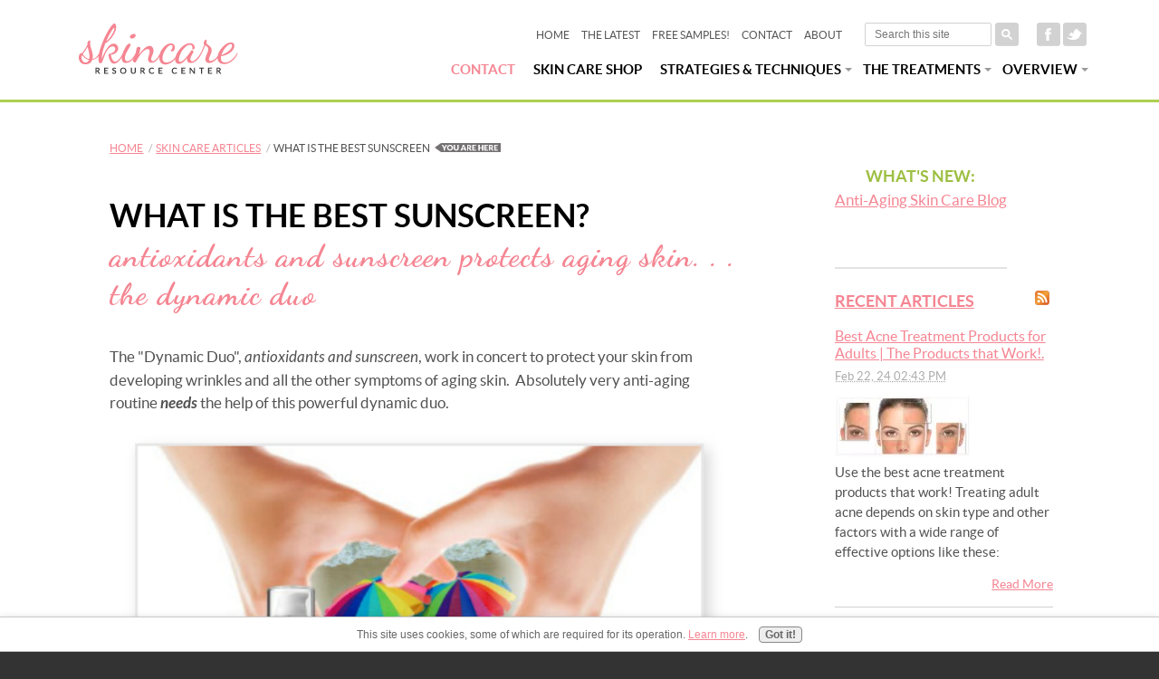

--- FILE ---
content_type: text/html; charset=UTF-8
request_url: https://www.skincareresourcecenter.com/what-is-the-best-sunscreen.html
body_size: 19218
content:
<!DOCTYPE HTML>
<html>
<head><meta http-equiv="content-type" content="text/html; charset=UTF-8"><title>What is the Best Sunscreen? | Antioxidants Creates the Dynamic Duo</title><meta name="description" content="What is the best sunscreen? Antioxidants and sunscreen are the dynamic duo, are a necessity in order to consistently protect and heal the skin from sun damage."><meta id="viewport" name="viewport" content="width=device-width, initial-scale=1">
<link href="/sd/support-files/A.style.css.pagespeed.cf.H_8YcKQxvu.css" rel="stylesheet" type="text/css">
<!-- start: tool_blocks.sbi_html_head -->
<!-- Global site tag (gtag.js) - Google Analytics -->
<script async src="https://www.googletagmanager.com/gtag/js?id=G-ZJB3CRX7QH"></script>
<script>window.dataLayer=window.dataLayer||[];function gtag(){dataLayer.push(arguments);}gtag('js',new Date());gtag('config','G-ZJB3CRX7QH');</script>
<link rel="apple-touch-icon" sizes="57x57" href="/xfavicon-57x57.png.pagespeed.ic.iRIABaiQgG.webp"> <link rel="apple-touch-icon" sizes="60x60" href="/xfavicon-60x60.png.pagespeed.ic.OgtaDtnCuI.webp"> <link rel="apple-touch-icon" sizes="72x72" href="/xfavicon-72x72.png.pagespeed.ic.UeLUq-V05o.webp"> <link rel="apple-touch-icon" sizes="76x76" href="/xfavicon-76x76.png.pagespeed.ic.jvWYux8uYk.webp"> <link rel="apple-touch-icon" sizes="114x114" href="/xfavicon-114x114.png.pagespeed.ic.9hlnNOGxz_.webp"> <link rel="apple-touch-icon" sizes="120x120" href="/xfavicon-120x120.png.pagespeed.ic.JNgxBJar8l.webp"> <link rel="apple-touch-icon" sizes="144x144" href="/xfavicon-144x144.png.pagespeed.ic.Z9D22b0d4f.webp"> <link rel="apple-touch-icon" sizes="152x152" href="/xfavicon-152x152.png.pagespeed.ic.TEg3_NH1Ww.webp"> <link rel="apple-touch-icon" sizes="180x180" href="/xfavicon-180x180.png.pagespeed.ic.APtc_kvGpE.webp"> <link rel="icon" type="image/png" href="/xfavicon-36x36.png.pagespeed.ic.TENDIx-wl4.webp" sizes="36x36"> <link rel="icon" type="image/png" href="/xfavicon-48x48.png.pagespeed.ic.ZgZUAokCKa.webp" sizes="48x48"> <link rel="icon" type="image/png" href="/xfavicon-72x72.png.pagespeed.ic.UeLUq-V05o.webp" sizes="72x72"> <link rel="icon" type="image/png" href="/xfavicon-96x96.png.pagespeed.ic.b4IQ_2Nfha.webp" sizes="96x96"> <link rel="icon" type="image/png" href="/xfavicon-144x144.png.pagespeed.ic.Z9D22b0d4f.webp" sizes="144x144"> <link rel="icon" type="image/png" href="/xfavicon-192x192.png.pagespeed.ic.PMS9yjT38I.webp" sizes="192x192"> <link rel="icon" type="image/png" href="/xfavicon-16x16.png.pagespeed.ic.KdgOSSATw1.webp" sizes="16x16"> <link rel="icon" type="image/png" href="/xfavicon-32x32.png.pagespeed.ic.TvYgqqcl_4.webp" sizes="32x32"> <link rel="icon" type="image/png" href="/xfavicon-48x48.png.pagespeed.ic.ZgZUAokCKa.webp" sizes="48x48"><link rel="canonical" href="https://www.skincareresourcecenter.com/what-is-the-best-sunscreen.html"/>
<link rel="alternate" type="application/rss+xml" title="RSS" href="https://www.skincareresourcecenter.com/anti-aging-skin-care.xml">
<meta property="og:site_name" content="Skin Care Resource Center"/>
<meta property="og:title" content="What is the Best Sunscreen? | Antioxidants Creates the Dynamic Duo"/>
<meta property="og:description" content="What is the best sunscreen? Antioxidants and sunscreen are the dynamic duo, are a necessity in order to consistently protect and heal the skin from sun damage."/>
<meta property="og:type" content="article"/>
<meta property="og:url" content="https://www.skincareresourcecenter.com/what-is-the-best-sunscreen.html"/>
<meta property="og:image" content="https://www.skincareresourcecenter.com/images/dynamic-duo.jpg"/>
<meta property="og:image" content="https://www.skincareresourcecenter.com/images/antioxidant-skin-care.jpg"/>
<meta property="og:image" content="https://www.skincareresourcecenter.com/anti-aging-skin-care-fb.jpg"/>
<meta property="og:image" content="https://www.skincareresourcecenter.com/images/woman-sunscreen-home.png"/>
<!-- SD --><link rel="preconnect" href="https://fonts.gstatic.com/" crossorigin>
<!-- BREADCRUMBS -->
<script type="application/ld+json" id="ld-breadcrumb-trail-95188.page-1800555">
        {
          "@context": "https://schema.org",
          "@type": "BreadcrumbList",
          "itemListElement": [{
                "@type": "ListItem",
                "position":1,
                "name": "Home",
                "item": "https://www.skincareresourcecenter.com/"
            },{
                "@type": "ListItem",
                "position":2,
                "name": "Skin Care Articles",
                "item": "https://www.skincareresourcecenter.com/skin-care-information.html"
            },{
                "@type": "ListItem",
                "position":3,
                "name": "What Is the Best Sunscreen"
            }]
        }
    </script>
<script>var https_page=0</script>
<script src="/plugins/jquery/jquery.js" charset="utf-8"></script>
<link rel="stylesheet" href="/plugins/prettyphoto/css/A.prettyPhoto.css.pagespeed.cf.fs451gkx87.css" type="text/css" media="screen" charset="utf-8"/>
<script src="/plugins/prettyphoto/js/jquery.prettyPhoto.js" charset="utf-8"></script>
<script>(function(){var SS_jQuery=$.noConflict(true);SS_jQuery(document).ready(function(){var _jQuery=jQuery;window.jQuery=SS_jQuery;var excludeOn="desktopOnly";if(typeof MOBILE==="undefined"||MOBILE.viewMode!=="mobile"){excludeOn="mobileOnly";}if(window.innerWidth>500){SS_jQuery("a[rel^='gallery']").filter(function(){var hasParentToExclude=SS_jQuery(this).parents('.'+excludeOn).length>0;if(hasParentToExclude){return false;}return true;}).prettyPhoto({animation_speed:'normal',theme:'light_square',slideshow:3000,autoplay_slideshow:false,social_tools:false,overlay_gallery_max:50});}else{SS_jQuery("a[rel^='gallery']").each(function(){this.target="_blank";});}if(_jQuery){window.jQuery=_jQuery;}});})();</script><style>.responsive_grid_block-199981201 div.responsive_col-1{width:58.296%}.responsive_grid_block-199981201 div.responsive_col-2{width:41.69%}@media only screen and (max-width:768px){.responsive_grid_block-199981201 div.responsive_col-1{width:50%}.responsive_grid_block-199981201 div.responsive_col-2{width:50%}}@media only screen and (max-width:447px){.responsive_grid_block-199981201 div.responsive_col-1{width:100%}.responsive_grid_block-199981201 div.responsive_col-2{width:100%}}</style>
<style>.responsive_grid_block-199981229 div.responsive_col-1{width:59.3%}.responsive_grid_block-199981229 div.responsive_col-2{width:40.683%}@media only screen and (max-width:768px){.responsive_grid_block-199981229 div.responsive_col-1{width:50%}.responsive_grid_block-199981229 div.responsive_col-2{width:50%}}@media only screen and (max-width:447px){.responsive_grid_block-199981229 div.responsive_col-1{width:100%}.responsive_grid_block-199981229 div.responsive_col-2{width:100%}}</style>
<style>.responsive_grid_block-199981872 div.responsive_col-1{width:33.33%}.responsive_grid_block-199981872 div.responsive_col-2{width:33.329%}.responsive_grid_block-199981872 div.responsive_col-3{width:33.33%}@media only screen and (max-width:768px){.responsive_grid_block-199981872 div.responsive_col-1{width:33.333%}.responsive_grid_block-199981872 div.responsive_col-2{width:33.333%}.responsive_grid_block-199981872 div.responsive_col-3{width:33.333%}}@media only screen and (max-width:447px){.responsive_grid_block-199981872 div.responsive_col-1{width:100%}.responsive_grid_block-199981872 div.responsive_col-2{width:100%}.responsive_grid_block-199981872 div.responsive_col-3{width:100%}}</style>
<style>.responsive_grid_block-199981884 div.responsive_col-1{width:33.32%}.responsive_grid_block-199981884 div.responsive_col-2{width:33.33%}.responsive_grid_block-199981884 div.responsive_col-3{width:33.33%}@media only screen and (max-width:768px){.responsive_grid_block-199981884 div.responsive_col-1{width:33.333%}.responsive_grid_block-199981884 div.responsive_col-2{width:33.333%}.responsive_grid_block-199981884 div.responsive_col-3{width:33.333%}}@media only screen and (max-width:447px){.responsive_grid_block-199981884 div.responsive_col-1{width:100%}.responsive_grid_block-199981884 div.responsive_col-2{width:100%}.responsive_grid_block-199981884 div.responsive_col-3{width:100%}}</style>
<script src="https://www.skincareresourcecenter.com/sd/support-files/gdprcookie.js.pagespeed.jm.5fxUE2Ltxi.js" async defer></script><!-- end: tool_blocks.sbi_html_head -->
<!-- start: shared_blocks.130739177#end-of-head -->
<link href="https://fonts.googleapis.com/css?family=Dancing+Script:400,700" rel="stylesheet">
<script data-grow-initializer="">!(function(){window.growMe||((window.growMe=function(e){window.growMe._.push(e);}),(window.growMe._=[]));var e=document.createElement("script");(e.type="text/javascript"),(e.src="https://faves.grow.me/main.js"),(e.defer=!0),e.setAttribute("data-grow-faves-site-id","U2l0ZTpmOWU3NDU4MC00YTRmLTRjMGMtYmEwMS0wZWFiNjljMjE2OTA=");var t=document.getElementsByTagName("script")[0];t.parentNode.insertBefore(e,t);})();</script>
<!-- end: shared_blocks.130739177#end-of-head -->
<script>var FIX=FIX||{};</script>
</head>
<body class="responsive">
<div id="PageWrapper" class="modern">
<div id="HeaderWrapper">
<div id="Header">
<div class="Liner">
<div class="WebsiteName">
<a href="/">skincareresourcecenter.com</a>
</div>
<!-- start: shared_blocks.130739173#top-of-header -->
<!-- start: shared_blocks.198874772#HTML Code - Free Tips -->
<!-- <div class="FreeTips">
<img src="https://www.skincareresourcecenter.com/image-files/free-tips-samples.png" alt="" usemap="#Map" />
<map name="Map" id="Map">
<area href="https://www.skincareresourcecenter.com/skin-care-news.html" shape="poly" coords="3,188,187,5,187,187" style="outline:none;" />
</map>
</div>
-->
<!-- end: shared_blocks.198874772#HTML Code - Free Tips -->
<!-- start: tool_blocks.navbar.horizontal.right --><div class="ResponsiveNavWrapper">
<div class="ResponsiveNavButton"><span>Menu</span></div><div class="HorizontalNavBarRight HorizontalNavBar HorizontalNavBarCSS ResponsiveNav"><ul class="root"><li class="li1 submenu"><span class="navheader">Overview</span><ul><li class="li2"><a href="/skin-care-benefits.html">Overview</a></li><li class="li2"><a href="/skin-rejuvenation.html">Rejuvenation Facts</a></li><li class="li2"><a href="/anti-aging-treatment.html">Anti-Aging Treatment</a></li><li class="li2"><a href="/skin-care-information.html">Skin Care Articles</a></li><li class="li2"><a href="/skin-care-forum.html">Skin Care Forums</a></li><li class="li2"><a href="/skin-care-news.html">Skinsational News</a></li><li class="li2"><a href="/skin-care-guide.html">Reference Library</a></li><li class="li2"><a href="/skin-care-instructor.html">About Me</a></li></ul></li><li class="li1 submenu"><span class="navheader">The Treatments</span><ul><li class="li2"><a href="/Best-Skin-Care-Products.html">The Best Products</a></li><li class="li2"><a href="/facial-skin-care-products.html">Product Guide</a></li><li class="li2"><a href="/best-skin-care-product.html">Product Resources</a></li><li class="li2"><a href="/skin-care-products.html">Product Reviews</a></li></ul></li><li class="li1 submenu"><span class="navheader">Strategies & Techniques</span><ul><li class="li2"><a href="/best-anti-aging-skin-care.html">Quick Start Guide</a></li><li class="li2"><a href="/facial-skin-care.html">Skin Care Routines</a></li><li class="li2"><a href="/natural-anti-aging-skin-care.html">Natural Skin Care</a></li><li class="li2"><a href="/beauty-and-skin-care.html">Beauty Tips</a></li><li class="li2"><a href="/home-spa-treatment.html">Spa Treatments</a></li><li class="li2"><a href="/Man-Skin-Care.html">Just For Men</a></li><li class="li2"><a href="/best-skin-care-treatment.html">Techniques</a></li></ul></li><li class="li1"><a href="/skin-care-shop.html">Skin Care Shop</a></li><li class="li1"><a href="/skin-care-contact.html">Contact</a></li></ul></div></div>
<!-- end: tool_blocks.navbar.horizontal.right -->
<!-- end: shared_blocks.130739173#top-of-header -->
<!-- start: shared_blocks.130739128#bottom-of-header -->
<div class="TopLinksWrapper">
<div class="TopLinks">
<p><a href="https://www.skincareresourcecenter.com/" onclick="return FIX.track(this);">HOME</a> <a href="https://www.skincareresourcecenter.com/anti-aging-skin-care-blog.html">THE LATEST</a> <a href="https://www.skincareresourcecenter.com/free-skin-care-products.html">FREE SAMPLES!</a> <a href="https://www.skincareresourcecenter.com/skin-care-contact.html">CONTACT</a> <a href="https://www.skincareresourcecenter.com/skin-care-instructor.html">ABOUT</a><br/></p>
</div> <!-- end TopLinks -->
<!-- start: shared_blocks.198875055#Google Search Box -->
<!-- GOOGLE SEARCH BOX -->
<div class="GoogleSearchBox">
<form action="https://www.skincareresourcecenter.com/skin-care-search-results.html">
<input class="GoogleSearchField" type="search" name="q" autocomplete="off" value="Search this site" onblur="if (this.value == '') {
this.value = 'Search this site';
this.style.color = '#8c8c8c';
}" onfocus="if (this.value == 'Search this site') {
this.value = '';
this.style.color = '#111111';
}"/>
<input class="GoogleSearchButton" type="submit" value="Go"/>
</form>
</div> <!-- end GoogleSearchBox -->
<!-- end: shared_blocks.198875055#Google Search Box -->
<!-- start: shared_blocks.198874773#HTML Code - Social Icons -->
<!-- SOCIAL ICONS -->
<div class="SocialIcons">
<ul>
<li><a class="SocialIconFacebook" href="#" target="_blank"></a></li>
<li><a class="SocialIconTwitter" href="https://www.twitter.com/skincare4u" rel="noopener" target="_blank"></a></li>
</ul>
</div> <!-- end SocialIcons -->
<!-- end: shared_blocks.198874773#HTML Code - Social Icons -->
</div> <!-- end TopLinksWrapper -->
<!-- end: shared_blocks.130739128#bottom-of-header -->
</div><!-- end Liner -->
</div><!-- end Header -->
</div><!-- end HeaderWrapper -->
<div id="ColumnsWrapper">
<div id="ContentWrapper">
<div id="ContentColumn">
<div class="Liner">
<!-- start: shared_blocks.130739125#above-h1 -->
<div class="BreadcrumbBlock BreadcrumbBlockLeft">
<!-- Breadcrumbs: Skin Care Articles --><!--  -->
<ol class="BreadcrumbTiers" id="breadcrumb-trail-95188.page-1800555">
<li class="BreadcrumbItem" id="breadcrumb-trail-95188.page-1800555.48727275"><a href="https://www.skincareresourcecenter.com/"><span>Home</span></a></li>
<li class="BreadcrumbItem" id="breadcrumb-trail-95188.page-1800555.3550135"><a href="https://www.skincareresourcecenter.com/skin-care-information.html"><span>Skin Care Articles</span></a></li>
<li class="BreadcrumbItem" id="breadcrumb-trail-95188.page-1800555.1800555"><span>What Is the Best Sunscreen</span></li></ol>
</div>
<br>
<!-- end: shared_blocks.130739125#above-h1 -->
<h1>What is the best Sunscreen?</h1>
<h2 style="text-align: left">antioxidants and sunscreen protects aging skin. . .<br/>the dynamic duo</h2>
<!-- start: shared_blocks.130739181#below-h1 -->
<!-- end: shared_blocks.130739181#below-h1 -->
<p>The "Dynamic Duo", <em>antioxidants and sunscreen</em>, work in concert to protect your skin from developing wrinkles and all the other symptoms of aging skin.&#xa0; Absolutely very anti-aging routine <em><b>needs</b></em> the help of this powerful dynamic duo.<br/></p>
<!-- start: shared_blocks.130739176#below-paragraph-1 -->
<!-- end: shared_blocks.130739176#below-paragraph-1 -->
<div class="ImageBlock ImageBlockCenter"><img class="ss-lazy" src="data:image/svg+xml,%3Csvg xmlns='http://www.w3.org/2000/svg' viewBox='0 0 669 452.816593886463'%3E%3C/svg%3E" data-src="https://www.skincareresourcecenter.com/images/dynamic-duo.jpg" width="669" height="452.816593886463" alt="what-is-the-best-sunscreen" title="The Dynamic Duo!  Antioxidants and Sunscreen" data-pin-media="https://www.skincareresourcecenter.com/images/dynamic-duo.jpg" style="width: 669px; height: auto"><div class="pinit">
<a data-pin-do="buttonPin" data-pin-count="beside" data-pin-save="true" href="https://pinterest.com/pin/create/button/?url=http%3A%2F%2Fwww.skincareresourcecenter.com%2Fwhat-is-the-best-sunscreen.html&media=https%3A%2F%2Fwww.skincareresourcecenter.com%2Fimages%2Fdynamic-duo.jpg&description="></a>
</div></div>
<p>There are a number of ways to incorporate this dynamic duo into your skin care routine. <br/></p>
<div class="responsive_grid_block-2 responsive_grid_block-199981201"><div class="responsive-row"><div class="responsive_col-1 responsive_grid_block-199981201">
<!-- start: shared_blocks.241976409#Google Responsive Vertical Ad Unit -->
<script async src="https://pagead2.googlesyndication.com/pagead/js/adsbygoogle.js?client=ca-pub-1931670079493215" crossorigin="anonymous"></script>
<!-- Responsive Vertical Ad Unit -->
<ins class="adsbygoogle" style="display:block" data-ad-client="ca-pub-1931670079493215" data-ad-slot="8795866815" data-ad-format="auto" data-full-width-responsive="true"></ins>
<script>(adsbygoogle=window.adsbygoogle||[]).push({});</script>
<!-- end: shared_blocks.241976409#Google Responsive Vertical Ad Unit -->
</div><div class="responsive_col-2 responsive_grid_block-199981201">
<div class="" style="float: right; width: 95%; box-sizing: border-box"><h4>So, what is the best sunscreen for aging skin?</h4>
<p>Basic skin care treatments for aging skin routine includes a moisturizer with a good quality antioxidant ingredient that is formulated with both a UVA and UVB sunscreen component.</p>
</div>
</div></div><!-- responsive_row --></div><!-- responsive_grid_block -->
<p>That way, every morning when you apply your moisturizer, you also add protection against the sun.<br/></p>
<hr>
<h2>Viola!&#xa0; You're done.</h2>
<hr>
<p>Though to really address a range of aging skin concerns, it is beneficial to incorporate a few different anti-aging treatments by using the <a href="https://www.skincareresourcecenter.com/Serious-Skin-Care.html">layering technique</a> to provide the skin with as much nourishment as possible to promote healing as well as to protect against future damage. </p>
<p>Remember that it is critical to reapply regularly throughout the day, especially if you will be spending time out in direct sun.&#xa0; <br/></p>
<!-- start: shared_blocks.198854826#Add Down Arrow to CalloutBox - BEGINNING -->
<div class="AddDownArrow">
<!-- end: shared_blocks.198854826#Add Down Arrow to CalloutBox - BEGINNING -->
<div class="CalloutBox" style="box-sizing: border-box"><h4><span style="font-size: 22px;color: rgb(255, 255, 255);">Pro Tip:</span></h4>
<p style="text-align: left;">Daily replenishment of topical antioxidants benefits the skin by providing an
arsenal for cells to deflect the assault and minimize the damage created by free
radicals is essential.&#xa0; <br/><br/>Make your own <a href="https://www.skincareresourcecenter.com/natural-anti-aging-skin-care.html#natural-skin-care">natural facial mist</a> and spray on a little skin nutrition throughout the day!</p>
</div>
<!-- start: shared_blocks.198854830#Add Down Arrow to CalloutBox - END -->
</div> <!-- end AddDownArrow -->
<!-- end: shared_blocks.198854830#Add Down Arrow to CalloutBox - END -->
<div class="ImageBlock ImageBlockCenter"><img class="ss-lazy" src="data:image/svg+xml,%3Csvg xmlns='http://www.w3.org/2000/svg' viewBox='0 0 606 451'%3E%3C/svg%3E" data-src="https://www.skincareresourcecenter.com/images/antioxidant-skin-care.jpg" width="606" height="451" alt="antioxidants-benefits" title="antioxidants-benefits" data-pin-media="https://www.skincareresourcecenter.com/images/antioxidant-skin-care.jpg" style="width: 606px; height: auto"><div class="pinit">
<a data-pin-do="buttonPin" data-pin-count="beside" data-pin-save="true" href="https://pinterest.com/pin/create/button/?url=http%3A%2F%2Fwww.skincareresourcecenter.com%2Fwhat-is-the-best-sunscreen.html&media=https%3A%2F%2Fwww.skincareresourcecenter.com%2Fimages%2Fantioxidant-skin-care.jpg&description="></a>
</div></div>
<hr>
<h2>Topical antioxidants and sunscreen improve skin health.</h2>
<hr>
<h4>What is the best sunscreen regimen to prtoect your skin?<br/><br/></h4>
<div class="" style="border-color: #d63a4c; border-width: 1px 1px 1px 1px; border-style: solid; padding-left: 24px; padding-right: 21px; padding-top: 7px; padding-bottom: 9px; box-sizing: border-box"><p>Antioxidants and sunscreen work in concert, reinforcing the others ability to protect the skin from the potentially damaging effects of the sun. </p>
</div>
<h3><br/>What to look for in a sunscreen. . .</h3>
<p>Sunscreen, as the name implies, screens out the skin damaging rays of the sun while sunblock actually blocks the sun damaging rays from reaching the skin. <br/></p><p style="text-align: center;"><span style="color: rgb(157, 191, 66);font-size: 20px;"><b>A good sun product should screen or block against <br/> both UVA and UVB rays</b>.</span></p><p>Protecting the skin from the sun significantly reduces free radical activity which thrive in over exposure to sunlight. Your skin needs that protection! </p><p><em><b>Free radicals work to break down the collagen and elastin</b></em> in the skin which in turn causes the skin to wrinkle, sag, and produce more melanin which in turn increases the occurrence of age spots.</p>
<!-- start: shared_blocks.198854826#Add Down Arrow to CalloutBox - BEGINNING -->
<div class="AddDownArrow">
<!-- end: shared_blocks.198854826#Add Down Arrow to CalloutBox - BEGINNING -->
<div class="CalloutBox" style="box-sizing: border-box"><p>Give your skin the most armor possible by using both antioxidants and sunscreen. That way you will achieve the equivalent protection of a well protected bunker rather than just a camouflage net.</p>
</div>
<!-- start: shared_blocks.198854830#Add Down Arrow to CalloutBox - END -->
</div> <!-- end AddDownArrow -->
<!-- end: shared_blocks.198854830#Add Down Arrow to CalloutBox - END -->
<p>What some neglect to do is remember to reapply a sunscreen product every few hours throughout the day. Once a day just isn't enough, especially if you are out in the sun.<br/><br/></p>
<hr>
<h2>Let's face it, aging skin needs all the help it can get!</h2>
<hr>
<p><br/>A variety of anti-aging skin care products incorporate antioxidants including moisturizers, toners, masks, serums, peels, and scrubs which all help to protect the skin against free radical damage.&#xa0; <br/><br/>What is the best sunscreen practice to protect your skin and prevent sun damage?&#xa0; Combining antioxidants benefits with sunscreen begins a basic plan for skin care for aging skin.<br/><br/> The following ingredients are the more popular antioxidants you will find in skin rejuvenation products that work to protect and repair:</p>
<div class="responsive_grid_block-2 responsive_grid_block-199981229"><div class="responsive-row"><div class="responsive_col-1 responsive_grid_block-199981229">
<div class="ImageBlock ImageBlockCenter"><a href="https://www.skincareresourcecenter.com/images/woman-sunscreen-home.png" rel="gallery[pageGallery]" title=""><img class="ss-lazy" src="data:image/svg+xml,%3Csvg xmlns='http://www.w3.org/2000/svg' viewBox='0 0 381 257.882096069869'%3E%3C/svg%3E" data-src="https://www.skincareresourcecenter.com/images/woman-sunscreen-home.png" width="381" height="257.882096069869" alt="skin-care-for-aging-skin" title="skin-care-for-aging-skin" data-pin-media="https://www.skincareresourcecenter.com/images/woman-sunscreen-home.png" style="width: 381px; height: auto"></a></div>
</div><div class="responsive_col-2 responsive_grid_block-199981229">
<br>
<ul><li><a href="https://www.skincareresourcecenter.com/vitamin-c-skin-care-products.html" onclick="return FIX.track(this);">Vitamin C</a></li><li><a href="https://www.skincareresourcecenter.com/peptide-skin-care.html#skin-care">Copper Peptides</a></li><li> <a href="https://www.skincareresourcecenter.com/best-antioxidant-serum.html#antioxidant">Spin Trap</a></li><li><a href="https://www.skincareresourcecenter.com/retinol-skin-care.html" onclick="return FIX.track(this);">Vitamin A</a></li><li><a href="https://www.skincareresourcecenter.com/coenzyme-q10.html#coq-10">CoQ-10 (Coenzyme Q-10)</a></li><li><a href="https://www.skincareresourcecenter.com/green-tea-skin-care-products.html" onclick="return FIX.track(this);">Green Tea</a></li><li><a href="https://www.skincareresourcecenter.com/alpha-lipoic-acid.html#ALA">Alpha Lipoic Acid</a></li><li> Vitamin E</li></ul>
</div></div><!-- responsive_row --></div><!-- responsive_grid_block -->
<p>Sunscreen products improved quite a bit with the recent approval from th<span style="font-weight: normal;">e FDA&#xa0;</span><a href="https://www.skincareresourcecenter.com/anthelios-sunscreen.html"><span style="font-weight: normal;">La Roche-Posay's Anthelios SX</span></a>, a longer lasting sunscreen with a new ingredient, <em><b>ecamsule</b></em>, which now goes farther than ever before to protect against sun damage and skin cancer.&#xa0; <br/><span style="font-size: 15px;">(Reference: </span><a href="https://www.fda.gov/drugs/understanding-over-counter-medicines/sunscreen-how-help-protect-your-skin-sun" onclick="return FIX.track(this);" rel="noopener" target="_blank"><span style="font-size: 15px;">FDA sunscreen protection</span></a><span style="font-size: 15px;">)</span><br/><br/>You'll find the whole story by reviewing the article on <a href="https://www.skincareresourcecenter.com/sunscreen-and-skin-cancer.html" onclick="return FIX.track(this);">sunscreen and skin cancer</a>.<br/><br/>The antioxidants benefit any aging skin routine by working in concert with sunscreen to amplify the effects of your skin cells' ability to protect and repair themselves.<br/><br/></p>
<hr>
<h2>Making the Power of the Dynamic Duo more invincible than ever!</h2>
<hr>
<!-- start: shared_blocks.199978971#<br> X1 -->
<br/>
<!-- end: shared_blocks.199978971#<br> X1 -->
<!-- start: shared_blocks.199279346#Diamond Icon- Left Aligned -->
<div class="ImageBlock ImageBlockLeft"><img class="ss-lazy" src="data:image/svg+xml,%3Csvg xmlns='http://www.w3.org/2000/svg' viewBox='0 0 30 30'%3E%3C/svg%3E" data-src="https://www.skincareresourcecenter.com/images/diamond-icon-100.jpg" width="30" height="30" data-pin-media="https://www.skincareresourcecenter.com/images/diamond-icon-100.jpg" style="width: 30px; height: auto"></div>
<!-- end: shared_blocks.199279346#Diamond Icon- Left Aligned -->
<h4>Product Recommendations for Sunscreen:<br/></h4>
<!-- start: shared_blocks.199981872#Gallery- 3 Sunscreen -->
<div class="responsive_grid_block-3 responsive_grid_block-199981872"><div class="responsive-row"><div class="responsive_col-1 responsive_grid_block-199981872">
<div class="" style="border-color: #f2f2f2; border-width: 1px 1px 1px 1px; border-style: solid; box-sizing: border-box"><div class="ImageBlock ImageBlockCenter"><img class="ss-lazy" src="data:image/svg+xml,%3Csvg xmlns='http://www.w3.org/2000/svg' viewBox='0 0 164 164'%3E%3C/svg%3E" data-src="https://www.skincareresourcecenter.com/images/product-anthelios-sunscreen.jpg" width="164" height="164" alt="anthelios-sunscreen" title="anthelios-sunscreen" data-pin-media="https://www.skincareresourcecenter.com/images/product-anthelios-sunscreen.jpg" style="width: 164px; height: auto; border-color: #f2f2f2; border-width: 1px 1px 1px 1px; border-style: solid"></div>
<div class="" style="border-color: #f2f2f2; border-width: 1px 1px 1px 1px; border-style: solid; box-sizing: border-box"><div id="sunscreen"><p style="text-align: center;"><br/><a href="http://www.amazon.com/gp/product/B007MYLM1I/ref=as_li_tl?ie=UTF8&camp=1789&creative=9325&creativeASIN=B007MYLM1I&linkCode=as2&tag=theskincareel-20&linkId=LPYPZNWFU27LF3DW" onclick="return FIX.track(this);" rel="noopener nofollow" target="_blank">Anthelios Sunscreen<br/>FDA Approved<br/>SPF 60<br/></a><br/></p></div>
</div>
</div>
</div><div class="responsive_col-2 responsive_grid_block-199981872">
<div class="" style="border-color: #f2f2f2; border-width: 1px 1px 1px 1px; border-style: solid; box-sizing: border-box"><div class="ImageBlock ImageBlockCenter"><img class="ss-lazy" src="data:image/svg+xml,%3Csvg xmlns='http://www.w3.org/2000/svg' viewBox='0 0 164 164'%3E%3C/svg%3E" data-src="https://www.skincareresourcecenter.com/images/dermadoctor-photodynamic-therapy.jpg" width="164" height="164" data-pin-media="https://www.skincareresourcecenter.com/images/dermadoctor-photodynamic-therapy.jpg" style="width: 164px; height: auto; border-color: #f2f2f2; border-width: 1px 1px 1px 1px; border-style: solid"></div>
<div class="" style="border-color: #f2f2f2; border-width: 1px 1px 1px 1px; border-style: solid; box-sizing: border-box"><div id="DermaDoctor"><p style="text-align: center;"><br/><a href="https://www.amazon.com/gp/product/B00E1KLNW4/ref=as_li_tl?ie=UTF8&camp=1789&creative=9325&creativeASIN=B00E1KLNW4&linkCode=as2&tag=retinol-skin-care-20&linkId=f26963f8c991d68de29a35ce6131b065" onclick="return FIX.track(this);" rel="noopener" target="_blank">DermaDoctor<br/>Defining DD Cream<br/> SPF30<br/></a> <br/></p></div>
</div>
</div>
</div><div class="responsive_col-3 responsive_grid_block-199981872">
<div class="" style="border-color: #f2f2f2; border-width: 1px 1px 1px 1px; border-style: solid; box-sizing: border-box"><div class="ImageBlock ImageBlockCenter"><img class="ss-lazy" src="data:image/svg+xml,%3Csvg xmlns='http://www.w3.org/2000/svg' viewBox='0 0 165 165'%3E%3C/svg%3E" data-src="https://www.skincareresourcecenter.com/images/paulas-choice-wrinkle-defense.jpg" width="165" height="165" alt="paulas-choice-skincare" title="paulas-choice-skincare" data-pin-media="https://www.skincareresourcecenter.com/images/paulas-choice-wrinkle-defense.jpg" style="width: 165px; height: auto; border-color: #f2f2f2; border-width: 1px 1px 1px 1px; border-style: solid"></div>
<div class="" style="border-color: #f2f2f2; border-width: 1px 1px 1px 1px; border-style: solid; box-sizing: border-box"><div id="SPF30"><p style="text-align: center;"><br/><a href="http://www.amazon.com/gp/product/B00EYVRX0Q/ref=as_li_tl?ie=UTF8&camp=1789&creative=9325&creativeASIN=B00EYVRX0Q&linkCode=as2&tag=theskincareel-20&linkId=AVHG5TQ66RVANJIH" onclick="return FIX.track(this);" rel="noopener nofollow" target="_blank">Paula's Choice<br/>Wrinkle Defense<br/> SPF30<br/></a><br/></p></div>
</div>
</div>
</div></div><!-- responsive_row --></div><!-- responsive_grid_block -->
<!-- end: shared_blocks.199981872#Gallery- 3 Sunscreen -->
<!-- start: shared_blocks.199013098#<br> x 2 -->
<br/>
<br/>
<!-- end: shared_blocks.199013098#<br> x 2 -->
<br>
<!-- start: shared_blocks.199279346#Diamond Icon- Left Aligned -->
<div class="ImageBlock ImageBlockLeft"><img class="ss-lazy" src="data:image/svg+xml,%3Csvg xmlns='http://www.w3.org/2000/svg' viewBox='0 0 30 30'%3E%3C/svg%3E" data-src="https://www.skincareresourcecenter.com/images/diamond-icon-100.jpg" width="30" height="30" data-pin-media="https://www.skincareresourcecenter.com/images/diamond-icon-100.jpg" style="width: 30px; height: auto"></div>
<!-- end: shared_blocks.199279346#Diamond Icon- Left Aligned -->
<h4>Product Recommendations for Antioxidants:<br/></h4>
<!-- start: shared_blocks.199981884#Gallery- 3 Antioxidants -->
<div class="responsive_grid_block-3 responsive_grid_block-199981884"><div class="responsive-row"><div class="responsive_col-1 responsive_grid_block-199981884">
<div class="" style="border-color: #f2f2f2; border-width: 1px 1px 1px 1px; border-style: solid; box-sizing: border-box"><div class="ImageBlock ImageBlockCenter"><img class="ss-lazy" src="data:image/svg+xml,%3Csvg xmlns='http://www.w3.org/2000/svg' viewBox='0 0 164 164'%3E%3C/svg%3E" data-src="https://www.skincareresourcecenter.com/images/pca-nutrient-toner.jpg" width="164" height="164" alt="pca-nutrient-toner" title="pca-nutrient-toner" data-pin-media="https://www.skincareresourcecenter.com/images/pca-nutrient-toner.jpg" style="width: 164px; height: auto; border-color: #f2f2f2; border-width: 1px 1px 1px 1px; border-style: solid"></div>
<div class="" style="border-color: #f2f2f2; border-width: 1px 1px 1px 1px; border-style: solid; box-sizing: border-box"><p style="text-align: center;"><a href="http://www.amazon.com/gp/product/B000R92XHM/ref=as_li_tl?ie=UTF8&amp;camp=1789&amp;creative=9325&amp;creativeASIN=B000R92XHM&amp;linkCode=as2&amp;tag=theskincareel-20&amp;linkId=VXEJ7QFP3CLBTUNV" onclick="return FIX.track(this);"><br/>PCA Spin Trap<br/>Nutrient Toner<br/></a><br/></p>
</div>
</div>
</div><div class="responsive_col-2 responsive_grid_block-199981884">
<div class="" style="border-color: #f2f2f2; border-width: 1px 1px 1px 1px; border-style: solid; box-sizing: border-box"><div class="ImageBlock ImageBlockCenter"><img class="ss-lazy" src="data:image/svg+xml,%3Csvg xmlns='http://www.w3.org/2000/svg' viewBox='0 0 165 164.256756756757'%3E%3C/svg%3E" data-src="https://www.skincareresourcecenter.com/images/skinceuticals-antioxidants.jpg" width="165" height="164.256756756757" alt="skinceuticals-antioxidant-treatment" title="skinceuticals-antioxidant-treatment" data-pin-media="https://www.skincareresourcecenter.com/images/skinceuticals-antioxidants.jpg" style="width: 165px; height: auto; border-color: #f2f2f2; border-width: 1px 1px 1px 1px; border-style: solid"></div>
<div class="" style="border-color: #f2f2f2; border-width: 1px 1px 1px 1px; border-style: solid; box-sizing: border-box"><p style="text-align: center;"><br/><a href="http://www.amazon.com/gp/product/B001CJE0MM/ref=as_li_tl?ie=UTF8&camp=1789&creative=9325&creativeASIN=B001CJE0MM&linkCode=as2&tag=theskincareel-20&linkId=64EXBDCV57A4JEVJ" onclick="return FIX.track(this);" rel="noopener nofollow" target="_blank">Skinceuticals C+AHA<br/>Antioxidant Treatment<br/></a><br/></p>
</div>
</div>
</div><div class="responsive_col-3 responsive_grid_block-199981884">
<div class="" style="border-color: #f2f2f2; border-width: 1px 1px 1px 1px; border-style: solid; box-sizing: border-box"><div class="ImageBlock ImageBlockCenter"><img class="ss-lazy" src="data:image/svg+xml,%3Csvg xmlns='http://www.w3.org/2000/svg' viewBox='0 0 164 163.672'%3E%3C/svg%3E" data-src="https://www.skincareresourcecenter.com/images/paulas-choice-antioxidants.jpg" width="164" height="163.672" alt="antioxidant-serum" title="antioxidant-serum" data-pin-media="https://www.skincareresourcecenter.com/images/paulas-choice-antioxidants.jpg" style="width: 164px; height: auto; border-color: #f2f2f2; border-width: 1px 1px 1px 1px; border-style: solid"></div>
<div class="" style="border-color: #f2f2f2; border-width: 1px 1px 1px 1px; border-style: solid; box-sizing: border-box"><p style="text-align: center;"><br/><a href="http://www.amazon.com/gp/product/B00EEGEI7C/ref=as_li_tl?ie=UTF8&camp=1789&creative=9325&creativeASIN=B00EEGEI7C&linkCode=as2&tag=theskincareel-20&linkId=M6QTK2DNYOUQP52Z" onclick="return FIX.track(this);" rel="noopener nofollow" target="_blank">Paula's Choice Super Antioxidant Serum<br/></a><br/></p>
</div>
</div>
</div></div><!-- responsive_row --></div><!-- responsive_grid_block -->
<!-- end: shared_blocks.199981884#Gallery- 3 Antioxidants -->
<br>
<br>
<!-- start: shared_blocks.241937614#Amazon Product Search Box- Bottom of Page -->
<hr>
<h2>Search for other anti-aging treatments with a specific skin rejuvenation ingredient. . .<br/></h2>
<hr>
<br>
<!-- start: shared_blocks.199279346#Diamond Icon- Left Aligned -->
<div class="ImageBlock ImageBlockLeft"><img class="ss-lazy" src="data:image/svg+xml,%3Csvg xmlns='http://www.w3.org/2000/svg' viewBox='0 0 30 30'%3E%3C/svg%3E" data-src="https://www.skincareresourcecenter.com/images/diamond-icon-100.jpg" width="30" height="30" data-pin-media="https://www.skincareresourcecenter.com/images/diamond-icon-100.jpg" style="width: 30px; height: auto"></div>
<!-- end: shared_blocks.199279346#Diamond Icon- Left Aligned -->
<h4>Quick Search:<br/><br/></h4>
<!-- start: shared_blocks.199486295#Amazon- Native Ad: Beauty/Antiaging Skin care -->
<script>amzn_assoc_placement="adunit0";amzn_assoc_search_bar="true";amzn_assoc_tracking_id="theskincareel-20";amzn_assoc_search_bar_position="top";amzn_assoc_ad_mode="search";amzn_assoc_ad_type="smart";amzn_assoc_marketplace="amazon";amzn_assoc_region="US";amzn_assoc_title="";amzn_assoc_default_search_phrase="anti-aging ";amzn_assoc_default_category="Beauty";amzn_assoc_linkid="5ee80403cb3ee8796b5c0ed3297b8783";amzn_assoc_default_browse_node="3760911";</script>
<script src="//z-na.amazon-adsystem.com/widgets/onejs?MarketPlace=US"></script>
<!-- end: shared_blocks.199486295#Amazon- Native Ad: Beauty/Antiaging Skin care -->
<br>
<br>
<br>
<!-- end: shared_blocks.241937614#Amazon Product Search Box- Bottom of Page -->
<br>
<br>
<br>
<br>
<!-- start: shared_blocks.130739175#above-socialize-it -->
<!-- end: shared_blocks.130739175#above-socialize-it -->
<!-- start: shared_blocks.130739127#socialize-it -->
<!-- start: shared_blocks.244279140#Google Site Search- Large Bottom Green Border -->
<h4>Search This Site: <br/></h4>
<script async src="https://cse.google.com/cse.js?cx=partner-pub-1931670079493215:uyb2ib-z6u4"></script>
<div class="gcse-search"></div>
<!-- end: shared_blocks.244279140#Google Site Search- Large Bottom Green Border -->
<!-- end: shared_blocks.130739127#socialize-it -->
<!-- start: shared_blocks.130739172#below-socialize-it -->
<!-- end: shared_blocks.130739172#below-socialize-it -->
</div><!-- end Liner -->
</div><!-- end ContentColumn -->
</div><!-- end ContentWrapper -->
<div id="NavWrapper">
<div id="NavColumn">
<div class="Liner">
<!-- start: shared_blocks.130739182#top-of-nav-column -->
<div class="" style="float: left; box-sizing: border-box"><br>
<!-- start: shared_blocks.199183365#What's New with Blog Link -->
<div id="anti-aging-skin-care-blog"><p style="text-align: center;"><span style="color: rgb(157, 191, 66);font-size: 18px;"><b>WHAT'S NEW:</b></span><br/><a href="https://www.skincareresourcecenter.com/anti-aging-skin-care-blog.html">Anti-Aging Skin Care Blog</a><br/></p></div>
<!-- end: shared_blocks.199183365#What's New with Blog Link -->
<!-- start: tool_blocks.faceit_like.2 --><div style='min-height:94px; display: block;'><div class="fb-like" data-href="http://www.skincareresourcecenter.com" data-layout="button_count" data-action="like" data-show-faces="false" data-share="true" data-lazy="true"></div></div><!-- end: tool_blocks.faceit_like.2 -->
<hr>
</div>
<!-- start: tool_blocks.whatsnew.[base64] -->
<div class="WhatsNew" style="width: 100%">
<h2><a href="https://www.skincareresourcecenter.com/anti-aging-skin-care-blog.html">Recent Articles</a></h2><div class="WhatsNew-subscribe">
<img class="WhatsNew-icon" src="[data-uri]" alt="RSS"/>
<ul>
<li>
<a href="https://www.skincareresourcecenter.com/anti-aging-skin-care.xml">
<img src="[data-uri]" alt="XML RSS"/>
</a>
</li> <li>
<a href="https://feedly.com/i/subscription/feed/https://www.skincareresourcecenter.com/anti-aging-skin-care.xml" target="new" rel="nofollow">
<img src="[data-uri]" alt="follow us in feedly"/>
</a>
</li> <li>
<a href="https://add.my.yahoo.com/rss?url=https://www.skincareresourcecenter.com/anti-aging-skin-care.xml" target="new" rel="nofollow">
<img src="[data-uri]" alt="Add to My Yahoo!"/>
</a>
</li> </ul>
</div><ol>
<li>
<h3><a href="https://www.skincareresourcecenter.com/best-acne-treatment.html">Best Acne Treatment Products for Adults | The Products that Work!.</a></h3><p class="WhatsNew-time"><abbr title="2024-02-22T14:43:17-0500">Feb 22, 24 02:43 PM</abbr></p><div class="blogItThumbnail"><a href="https://www.skincareresourcecenter.com/best-acne-treatment.html"><img class="blogItThumbnail" src="[data-uri]" alt="Adult Acne Treatment" style="width:150px;height:67.0863309352518px"></a></div><div class="WhatsNew-content">Use the best acne treatment products that work! Treating adult acne depends on skin type and other factors with a wide range of effective options like these:</div><p class="WhatsNew-more"><a href="/best-acne-treatment.html">Read More</a></p></li>
<li>
<h3><a href="https://www.skincareresourcecenter.com/cbd-for-skin-care.html">CBD for Skin Care</a></h3><p class="WhatsNew-time"><abbr title="2022-08-12T12:57:48-0400">Aug 12, 22 12:57 PM</abbr></p><div class="blogItThumbnail"><a href="https://www.skincareresourcecenter.com/cbd-for-skin-care.html"><img class="blogItThumbnail" src="https://www.skincareresourcecenter.com/images/150x150xcbd-for-skin-care-21955748.jpg.pagespeed.ic.mVPmdPgFKO.webp" alt="Beauty Treatments with CBD Oil " style="width:150px;height:150px" width="150" height="150"></a></div><div class="WhatsNew-content">CBD for Skin Care How to Relax with Beauty & CBD Oil Skin Care Let’s face it: many of us get stressed easily. Things come up at home, work or in our</div><p class="WhatsNew-more"><a href="/cbd-for-skin-care.html">Read More</a></p></li>
<li>
<h3><a href="https://www.skincareresourcecenter.com/baking-soda-for-skin.html">Baking Soda for Skin</a></h3><p class="WhatsNew-time"><abbr title="2022-08-12T12:54:11-0400">Aug 12, 22 12:54 PM</abbr></p><div class="blogItThumbnail"><a href="https://www.skincareresourcecenter.com/baking-soda-for-skin.html"><img class="blogItThumbnail" src="https://www.skincareresourcecenter.com/images/150x167xbaking-soda-for-skin-21955765.jpg.pagespeed.ic.2k7-_aV4cL.webp" alt="Benefits of Baking Soda for Skin" style="width:150px;height:167.130919220056px" width="150" height="167.130919220056"></a></div><div class="WhatsNew-content">Baking for Skin Treatments? Of course! Baking soda is one ingredient that you will always find in your kitchen cabinet but have your ever thought of</div><p class="WhatsNew-more"><a href="/baking-soda-for-skin.html">Read More</a></p></li></ol></div><!-- end: tool_blocks.whatsnew.[base64] -->
<!-- start: shared_blocks.199089952#160 Google Ad Unit- Text and Image -->
<center><script async src="https://pagead2.googlesyndication.com/pagead/js/adsbygoogle.js?client=ca-pub-1931670079493215" crossorigin="anonymous"></script>
<ins class="adsbygoogle" style="display:inline-block;width:120px;height:600px" data-ad-client="ca-pub-1931670079493215" data-ad-slot="1247558596"></ins>
<script>(adsbygoogle=window.adsbygoogle||[]).push({});</script></center>
<!-- end: shared_blocks.199089952#160 Google Ad Unit- Text and Image -->
<br/><br/>
<!-- start: shared_blocks.199089955#Get Results- Best Skin Care- Right Column Ad -->
<div class="ImageBlock ImageBlockCenter"><a href="https://www.skincareresourcecenter.com/Best-Skin-Care-Products.html" title="Go to Best Skin Care Products | The Most Effective Anti-Aging Treatments"><img class="ss-lazy" src="data:image/svg+xml,%3Csvg xmlns='http://www.w3.org/2000/svg' viewBox='0 0 191 210.716129032258'%3E%3C/svg%3E" data-src="https://www.skincareresourcecenter.com/images/best-skin-care-products-ad.jpg" width="191" height="210.716129032258" alt="Best Skin Care Products" title="Best Skin Care Products" data-pin-media="https://www.skincareresourcecenter.com/images/best-skin-care-products-ad.jpg" style="width: 191px; height: auto"><span class="Caption CaptionCenter" style="max-width:191px">Clinically Proven Treatments</span></a></div>
<!-- end: shared_blocks.199089955#Get Results- Best Skin Care- Right Column Ad -->
<br/><br/>
<!-- start: shared_blocks.199091578#Google Text Ad Unit- Pink and Green -->
<center><script async src="//pagead2.googlesyndication.com/pagead/js/adsbygoogle.js"></script>
<!-- Test AD Unit Pink and Green- Responsive -->
<ins class="adsbygoogle" style="display:block" data-ad-client="ca-pub-1931670079493215" data-ad-slot="2328094110" data-ad-format="link"></ins>
<script>(adsbygoogle=window.adsbygoogle||[]).push({});</script></center>
<!-- end: shared_blocks.199091578#Google Text Ad Unit- Pink and Green -->
<br/><br/>
<!-- start: shared_blocks.199089953#As Featured In Magazines- Right Column -->
<div class="ImageBlock ImageBlockCenter"><img class="ss-lazy" src="data:image/svg+xml,%3Csvg xmlns='http://www.w3.org/2000/svg' viewBox='0 0 214 299.6'%3E%3C/svg%3E" data-src="https://www.skincareresourcecenter.com/images/featured-magazines-ad.jpg" width="214" height="299.6" alt="anti-aging-skin-care-news" title="Anti-Aging Skin Care News" data-pin-media="https://www.skincareresourcecenter.com/images/featured-magazines-ad.jpg" style="width: 214px; height: auto"></div>
<!-- end: shared_blocks.199089953#As Featured In Magazines- Right Column -->
<br/><br/>
<!-- start: shared_blocks.199091578#Google Text Ad Unit- Pink and Green -->
<center><script async src="//pagead2.googlesyndication.com/pagead/js/adsbygoogle.js"></script>
<!-- Test AD Unit Pink and Green- Responsive -->
<ins class="adsbygoogle" style="display:block" data-ad-client="ca-pub-1931670079493215" data-ad-slot="2328094110" data-ad-format="link"></ins>
<script>(adsbygoogle=window.adsbygoogle||[]).push({});</script></center>
<!-- end: shared_blocks.199091578#Google Text Ad Unit- Pink and Green -->
<!-- start: shared_blocks.199114613#Quick Start Quide- Routine -->
<div class="ImageBlock ImageBlockCenter"><a href="https://www.skincareresourcecenter.com/best-anti-aging-skin-care.html" title="Go to Best Anti-Aging Skin Care Treatments | Quick Facial Rejuvenation Guide"><img class="ss-lazy" src="data:image/svg+xml,%3Csvg xmlns='http://www.w3.org/2000/svg' viewBox='0 0 202 333.888349514563'%3E%3C/svg%3E" data-src="https://www.skincareresourcecenter.com/images/rx-quick-start-guide-160.jpg" width="202" height="333.888349514563" alt="Best Anti-Aging Skin Care" title="Quic Start Guide for Anti-Aging Routine" data-pin-media="https://www.skincareresourcecenter.com/images/rx-quick-start-guide-160.jpg" style="width: 202px; height: auto"><span class="Caption CaptionCenter" style="max-width:202px">Best Anti-Aging Skin Care</span></a></div>
<!-- end: shared_blocks.199114613#Quick Start Quide- Routine -->
<!-- end: shared_blocks.130739182#top-of-nav-column -->
<!-- start: shared_blocks.130739178#navigation -->
<!-- end: shared_blocks.130739178#navigation -->
<!-- start: shared_blocks.130739211#bottom-of-nav-column -->
<!-- start: shared_blocks.198874810#GROUP - Book Ad for bottom of RightHandColumn -->
<div class="BookAdWrapper">
<div class="BookAdContainer">
<div class="BookAd">
<div class="Liner">
<div class="ImageBlock ImageBlockCenter"><img class="ss-lazy" src="data:image/svg+xml,%3Csvg xmlns='http://www.w3.org/2000/svg' viewBox='0 0 131 182'%3E%3C/svg%3E" data-src="https://www.skincareresourcecenter.com/images/ebook.png" width="131" height="182" data-pin-media="https://www.skincareresourcecenter.com/images/ebook.png" style="width: 131px; height: auto"></div>
<div class="ImageBlock ImageBlockCenter"><img class="ss-lazy" src="data:image/svg+xml,%3Csvg xmlns='http://www.w3.org/2000/svg' viewBox='0 0 211 135'%3E%3C/svg%3E" data-src="https://www.skincareresourcecenter.com/images/logos-as-seen-on.png" width="211" height="135" data-pin-media="https://www.skincareresourcecenter.com/images/logos-as-seen-on.png" style="width: 211px; height: auto"></div>
<p style="text-align: center;"><span style="color: rgb(37, 32, 34);font-size: 16px;">Get your copy today!</span><br/><a href="https://www.skincareresourcecenter.com/recipe-ebook.html#recipe-ebook"><span style="font-size: 13px;">EBOOK</span></a><span style="font-size: 13px;"> or </span><a href="https://www.skincareresourcecenter.com/skin-care-book.html"><span style="font-size: 13px;">PAPERBACK</span></a><br/></p>
</div> <!-- end Liner -->
</div> <!-- end BookAd -->
</div> <!-- end BookAdContainer -->
</div> <!-- end BookAdWrapper -->
<!-- end: shared_blocks.198874810#GROUP - Book Ad for bottom of RightHandColumn -->
<!-- end: shared_blocks.130739211#bottom-of-nav-column -->
</div><!-- end Liner -->
</div><!-- end NavColumn -->
</div><!-- end NavWrapper -->
</div><!-- end ColumnsWrapper -->
<div id="FooterWrapper">
<div id="Footer">
<div class="Liner">
<!-- start: shared_blocks.130739129#above-bottom-nav -->
<div class="desktopOnly"><div class="ImageBlock ImageBlockCenter"><img class="ss-lazy" src="data:image/svg+xml,%3Csvg xmlns='http://www.w3.org/2000/svg' viewBox='0 0 242 268'%3E%3C/svg%3E" data-src="https://www.skincareresourcecenter.com/images/sue-photo.png" width="242" height="268" data-pin-media="https://www.skincareresourcecenter.com/images/sue-photo.png" style="width: 242px; height: auto"></div>
</div>
<div class="mobileOnly"><div class="ImageBlock ImageBlockCenter"><img class="ss-lazy" src="data:image/svg+xml,%3Csvg xmlns='http://www.w3.org/2000/svg' viewBox='0 0 129 145'%3E%3C/svg%3E" data-src="https://www.skincareresourcecenter.com/images/sue-photo-mobile.png" width="129" height="145" data-pin-media="https://www.skincareresourcecenter.com/images/sue-photo-mobile.png" style="width: 129px; height: auto"></div>
</div>
<p style="text-align: left;">Each and every day someone asks me how a severely technologically challenged "e"lliterate like me built a website like this and manages to earn (lots) of extra income to boot.</p><p style="text-align: left;">Well, you start with a pair of very comfy PJ's, a computer and a few hours a week.</p><p style="text-align: left;">(Geesh! If I did it, then for goodness sakes anyone can, even you. . .)</p><p style="text-align: left;">Here's how to turn <a href="https://www.skincareresourcecenter.com/how-to-create-a-website.html">my "Website Success" story</a> into one of your very own!<br/></p>
<!-- end: shared_blocks.130739129#above-bottom-nav -->
<!-- start: shared_blocks.130739168#bottom-navigation -->
<!-- end: shared_blocks.130739168#bottom-navigation -->
<!-- start: shared_blocks.130739126#below-bottom-nav -->
<!-- end: shared_blocks.130739126#below-bottom-nav -->
<!-- start: shared_blocks.130739167#footer -->
</div></div></div>
<div id="BottomFooterWrapper">
<div id="BottomFooter">
<div class="Liner">
<p>Home&#xa0; &#xa0; |&#xa0; &#xa0; <a href="https://www.skincareresourcecenter.com/skin-care-search.html">Search</a> &#xa0;&#xa0; | &#xa0;&#xa0; <a href="https://www.skincareresourcecenter.com/site-search-map.html">Site Map</a>&#xa0;&#xa0;&#xa0; |&#xa0;&#xa0;&#xa0; <a href="https://www.skincareresourcecenter.com/skin-care-instructor.html">About Me</a>&#xa0;&#xa0;&#xa0; |&#xa0; &#xa0; <a href="https://www.skincareresourcecenter.com/best-anti-aging-skin-care.html">Quick Start Guide</a> &#xa0;&#xa0; |&#xa0; &#xa0; <a href="https://www.skincareresourcecenter.com/natural-recipes.html">Recipe eBook</a></p><p><a href="https://www.skincareresourcecenter.com/privacy-policy.html">Disclaimer and Privacy Policy</a>&#xa0;&#xa0;&#xa0; | &#xa0;&#xa0; <a href="https://www.skincareresourcecenter.com/how-to-make-a-website.html#how-to-make-a-website">How to Make a Website</a>&#xa0; &#xa0; |&#xa0; &#xa0;&#xa0;<a href="https://www.skincareresourcecenter.com/skin-care-contact.html">Contact </a><br/></p>
<div id="Site-Build-It"><p><a href="https://www.sitesell.com/Sue10.html" onclick="return FIX.track(this);" rel="noopener nofollow" target="_blank"><br/>Powered by Solo Build It!</a>&#xa0; &#xa0;|&#xa0; &#xa0;Copyright © 2024&#xa0;&#xa0;<a href="https://www.skincareresourcecenter.com/" onclick="return FIX.track(this);">skincareresourcecenter.com</a>&#xa0; &#xa0;|&#xa0; &#xa0;All Rights Reserved.<br/></p></div>
<p>I'd like to let you know that I proudly support this website using affiliate marketing. When you choose to make a purchase via a link on this site I earn a small commission. These commissions fund the site in order to keep it up and running. I'd like to sincerely thank you all for your support as well as your purchases, comments, forum participation and visits.<br/></p>
</div> <!-- end Liner -->
</div> <!-- end BottomFooter -->
</div> <!-- end BottomFooterWrapper -->
<!-- start: shared_blocks.252316245#Statcounter -->
<!-- Default Statcounter code for Skin Care Resource Center
https://www.skincareresourcecenter.com/ -->
<script>var sc_project=12970201;var sc_invisible=1;var sc_security="672d4f4d";</script>
<script src="https://www.statcounter.com/counter/counter.js" async></script>
<noscript><div class="statcounter"><a href="https://statcounter.com/" rel="noopener" target="_blank" title="web stats"><img class="statcounter" src="https://c.statcounter.com/12970201/0/672d4f4d/1/" alt="web stats" referrerPolicy="no-referrer-when-downgrade"></a></div></noscript>
<!-- End of Statcounter Code -->
<!-- end: shared_blocks.252316245#Statcounter -->
<!-- end: shared_blocks.130739167#footer -->
</div><!-- end Liner -->
</div><!-- end Footer -->
</div><!-- end FooterWrapper -->
</div><!-- end PageWrapper -->
<script src="/sd/support-files/fix.js.pagespeed.jm.3phKUrh9Pj.js"></script>
<script>FIX.doEndOfBody();</script>
<script src="/sd/support-files/design.js.pagespeed.jm.uHGT603eP3.js"></script>
<!-- start: tool_blocks.sbi_html_body_end -->
<script>var SS_PARAMS={pinterest_enabled:true,googleplus1_on_page:false,socializeit_onpage:false};</script> <div id="fb-root"></div>
<script async defer crossorigin="anonymous" src="https://connect.facebook.net/en_US/sdk.js#xfbml=1&version=v4.0&autoLogAppEvents=1"></script><style>.g-recaptcha{display:inline-block}.recaptcha_wrapper{text-align:center}</style>
<script>if(typeof recaptcha_callbackings!=="undefined"){SS_PARAMS.recaptcha_callbackings=recaptcha_callbackings||[]};</script><script>(function(d,id){if(d.getElementById(id)){return;}var s=d.createElement('script');s.async=true;s.defer=true;s.src="/ssjs/ldr.js";s.id=id;d.getElementsByTagName('head')[0].appendChild(s);})(document,'_ss_ldr_script');</script><script async src="/ssjs/lazyload.min.js.pagespeed.jm.GZJ6y5Iztl.js"></script><!-- end: tool_blocks.sbi_html_body_end -->
<!-- Generated at 14:54:36 22-Feb-2024 with justletters v150 -->
</body>
</html>


--- FILE ---
content_type: text/html; charset=utf-8
request_url: https://www.google.com/recaptcha/api2/aframe
body_size: 115
content:
<!DOCTYPE HTML><html><head><meta http-equiv="content-type" content="text/html; charset=UTF-8"></head><body><script nonce="Gm5t6DO-AP0U4qW7eV2BnQ">/** Anti-fraud and anti-abuse applications only. See google.com/recaptcha */ try{var clients={'sodar':'https://pagead2.googlesyndication.com/pagead/sodar?'};window.addEventListener("message",function(a){try{if(a.source===window.parent){var b=JSON.parse(a.data);var c=clients[b['id']];if(c){var d=document.createElement('img');d.src=c+b['params']+'&rc='+(localStorage.getItem("rc::a")?sessionStorage.getItem("rc::b"):"");window.document.body.appendChild(d);sessionStorage.setItem("rc::e",parseInt(sessionStorage.getItem("rc::e")||0)+1);localStorage.setItem("rc::h",'1769988155541');}}}catch(b){}});window.parent.postMessage("_grecaptcha_ready", "*");}catch(b){}</script></body></html>

--- FILE ---
content_type: text/css; charset=utf-8
request_url: https://www.skincareresourcecenter.com/sd/support-files/A.style.css.pagespeed.cf.H_8YcKQxvu.css
body_size: 13902
content:
@font-face{font-family:Lato;font-display:fallback;src:url(/css_webfonts/lato-webfont.eot);src:url(/css_webfonts/lato-webfont.eot?iefix) format('eot') , url(/css_webfonts/lato-webfont.woff) format('woff') , url(/css_webfonts/lato-webfont.ttf) format('truetype') , url(/css_webfonts/lato-webfont.svg#latoregular) format('svg');font-weight:normal;font-style:normal}@font-face{font-family:Lato;font-display:fallback;src:url(/css_webfonts/lato-bold-webfont.eot);src:url(/css_webfonts/lato-bold-webfont.eot?iefix) format('eot') , url(/css_webfonts/lato-bold-webfont.woff) format('woff') , url(/css_webfonts/lato-bold-webfont.ttf) format('truetype') , url(/css_webfonts/lato-bold-webfont.svg#latobold) format('svg');font-weight:bold;font-style:normal}@font-face{font-family:Lato;font-display:fallback;src:url(/css_webfonts/lato-italic-webfont.eot);src:url(/css_webfonts/lato-italic-webfont.eot?iefix) format('eot') , url(/css_webfonts/lato-italic-webfont.woff) format('woff') , url(/css_webfonts/lato-italic-webfont.ttf) format('truetype') , url(/css_webfonts/lato-italic-webfont.svg#latoitalic) format('svg');font-weight:normal;font-style:italic}@font-face{font-family:Lato;font-display:fallback;src:url(/css_webfonts/lato-bold-italic-webfont.eot);src:url(/css_webfonts/lato-bold-italic-webfont.eot?iefix) format('eot') , url(/css_webfonts/lato-bold-italic-webfont.woff) format('woff') , url(/css_webfonts/lato-bold-italic-webfont.ttf) format('truetype') , url(/css_webfonts/lato-bold-italic-webfont.svg#latobold_italic) format('svg');font-weight:bold;font-style:italic}@font-face{font-family:Lato;font-display:fallback;src:url(/css_webfonts/lato-webfont.eot);src:url(/css_webfonts/lato-webfont.eot?iefix) format('eot') , url(/css_webfonts/lato-webfont.woff) format('woff') , url(/css_webfonts/lato-webfont.ttf) format('truetype') , url(/css_webfonts/lato-webfont.svg#latoregular) format('svg');font-weight:normal;font-style:normal}@font-face{font-family:Lato;font-display:fallback;src:url(/css_webfonts/lato-bold-webfont.eot);src:url(/css_webfonts/lato-bold-webfont.eot?iefix) format('eot') , url(/css_webfonts/lato-bold-webfont.woff) format('woff') , url(/css_webfonts/lato-bold-webfont.ttf) format('truetype') , url(/css_webfonts/lato-bold-webfont.svg#latobold) format('svg');font-weight:bold;font-style:normal}@font-face{font-family:Lato;font-display:fallback;src:url(/css_webfonts/lato-italic-webfont.eot);src:url(/css_webfonts/lato-italic-webfont.eot?iefix) format('eot') , url(/css_webfonts/lato-italic-webfont.woff) format('woff') , url(/css_webfonts/lato-italic-webfont.ttf) format('truetype') , url(/css_webfonts/lato-italic-webfont.svg#latoitalic) format('svg');font-weight:normal;font-style:italic}@font-face{font-family:Lato;font-display:fallback;src:url(/css_webfonts/lato-bold-italic-webfont.eot);src:url(/css_webfonts/lato-bold-italic-webfont.eot?iefix) format('eot') , url(/css_webfonts/lato-bold-italic-webfont.woff) format('woff') , url(/css_webfonts/lato-bold-italic-webfont.ttf) format('truetype') , url(/css_webfonts/lato-bold-italic-webfont.svg#latobold_italic) format('svg');font-weight:bold;font-style:italic}@font-face{font-family:AgendaRegular;font-display:fallback;src:url(/css_webfonts/agenda-webfont.eot);src:url(/css_webfonts/agenda-webfont.eot?iefix) format('eot') , url(/css_webfonts/agenda-webfont.woff) format('woff') , url(/css_webfonts/agenda-webfont.ttf) format('truetype') , url(/css_webfonts/agenda-webfont.svg#webfont6mJSzLPU) format('svg');font-weight:normal;font-style:normal}.CalloutBox{color:#fff;background-color:#888;margin:2em auto;padding:1px 4%}.CalloutBox p{margin:1em 0}.ReminderBox{color:#fff;background-color:#888;width:50%;float:right;padding:1px 4%;margin:1em 0 1em 2em}.ReminderBox h4{margin-top:.5em}.ReminderBox p{margin:1em 0}.AdSenseBoxLeft,.AdSenseBoxRight,.AdSenseBoxCenter468,.AdSenseBoxExtraColumn{padding:1%}.AdSenseBoxLeft{float:left;margin-right:2%;margin-bottom:2%}.AdSenseBoxRight{float:right;margin-left:2%;margin-bottom:2%}.AdSenseResponsiveBox{width:50%}@media only screen and (max-width:447px){.AdSenseResponsiveBox{margin:0;float:none;width:100%}}.AdSenseBoxCenter{text-align:center;clear:both}.AdSenseBoxCenter468{width:468px;margin:2% auto;clear:both}.AdSenseBoxExtraColumn{padding:0;margin:2% auto;clear:both}.formBarGraphBar{border:0;background-color:#eee}#PageWrapper .formwrapper .formBuilderForm-Throbber{border:0}#PageWrapper .FormBlockLeft .formwrapper{float:left;margin-right:5px}#PageWrapper .FormBlockRight .formwrapper{float:right;margin-left:5px}#PageWrapper .FormBlockCenter .formwrapper{margin-left:auto;margin-right:auto}.WhatsNew{border:1px solid #eee;margin:1em 0;position:relative;box-sizing:border-box}.WhatsNewLeft{float:left;margin-right:.5em}.WhatsNewRight{float:right;margin-left:.5em}.WhatsNewCenter{margin-left:auto;margin-right:auto}#PageWrapper .WhatsNew img{border:0}#PageWrapper .WhatsNew h2{margin:0;padding:.3em 24px .3em 4px;background:#eee;line-height:1.2;font-size:125%;text-align:center;color:#888}#PageWrapper .WhatsNew ol,#PageWrapper .WhatsNew ul,#PageWrapper .WhatsNew li{margin:0;padding:0;list-style:none;background:transparent}#PageWrapper .WhatsNew ol{margin:0 4%;overflow:hidden}#PageWrapper .WhatsNew ol li{display:block;padding-bottom:1px;border-top:1px solid #ecf0f1;margin-top:-1px}#PageWrapper .WhatsNew h3{font-size:125%;line-height:1.2;margin-top:1em;margin-bottom:0}.WhatsNew-time{font-size:75%;color:#888;margin-top:.5em}.WhatsNew-more{text-align:right;margin:1em 0}.WhatsNew-subscribe{position:absolute;z-index:2;top:0;right:0;text-align:right}.WhatsNew-icon{padding:4px 4px 2px}#PageWrapper .WhatsNew-subscribe ul{display:none;padding:2px 4px;background:#eee}#PageWrapper .WhatsNew-subscribe ul li{display:block;background-image:none}#PageWrapper .WhatsNew-subscribe:hover ul{display:block}#PageWrapper .WhatsNew-subscribe ul img{display:block;padding:2px 0}@media only screen and (max-width:768px){#PageWrapper .WhatsNew h2{padding-right:4px}.WhatsNew-subscribe{position:static}.WhatsNew-icon{display:none}#PageWrapper .WhatsNew-subscribe ul{display:block;text-align:center}#PageWrapper .WhatsNew-subscribe ul img{display:inline-block}}.RSSbox{margin:1em 0 2em;text-align:center}.RSSbox ul{margin:0;padding:0;list-style:none}.RSSbox li{background-image:none;padding:0;margin:0 0 5px 0}.text_image_block{margin:.5em 0 0 0}.text_image_not_floated.text_image_left .ImageBlock img{float:left}.text_image_not_floated.text_image_right .ImageBlock img{float:right}.text_image_not_floated.text_image_center .ImageBlock{text-align:center}#PageWrapper .text_image_floated .ImageBlock{margin:.3em 0 0 0}#PageWrapper .text_image_floated.text_image_left .ImageBlock{float:left;margin-right:10px}#PageWrapper .text_image_floated.text_image_right .ImageBlock{float:right;margin-left:10px}.text_image_top_cleared,.text_image_both_cleared{clear:both}.text_image_bottom_cleared p:last-of-type:after,.text_image_both_cleared p:last-of-type:after{content:"";clear:both;display:block;width:100%}@media (max-width:768px){#PageWrapper .text_image_floated.text_image_left .ImageBlock,#PageWrapper .text_image_floated.text_image_right .ImageBlock{float:none;margin:0 0 15px 0}div#PageWrapper .text_image_floated .ImageBlock{max-width:100%}}.Ezine{padding:4%;margin-bottom:2em;background:#eee}.Ezine table{width:100%}.Ezine td{width:50%;text-align:center;vertical-align:top}.Ezine .EzineInputAbove{width:100%}.EzineInput input{width:85%;max-width:350px;padding:5px}.Ezine input:focus[type="text"]{background-color:#ffc}td.EzineLabel{text-align:right;vertical-align:middle}td.EzineLabelAbove{text-align:center}.EzineDescription{text-align:center}.Ezine2{margin:1em 0;padding:.5em;border:1px solid #eee}.EzineRow{padding:.5em 0;max-width:100%;box-sizing:border-box}.EzineVertical label{display:block}.EzineHorizontal .EzineRow,.EzineHorizontal label{display:inline-block}.Ezine2 label,.Ezine2 input[type="text"],.Ezine2 input[type="email"],.EzineButton{vertical-align:middle;max-width:100%;box-sizing:border-box}.Ezine2 input:focus[type="text"],.Ezine2 input:focus[type="email"]{background-color:#ffc}.EzineLeft,body #PageWrapper .Ezine2.EzineLeft,html.mobile body #PageWrapper .Ezine2.EzineLeft{text-align:left}.EzineCenter,body #PageWrapper .Ezine2.EzineCenter,html.mobile body #PageWrapper .Ezine2.EzineCenter{text-align:center}.EzineRight,body #PageWrapper .Ezine2.EzineRight,html.mobile body #PageWrapper .Ezine2.EzineRight{text-align:right}a .Caption{color:inherit}.CaptionLeft{text-align:left!important}.CaptionCenter{margin-left:auto;margin-right:auto;text-align:center!important}.CaptionRight{text-align:right!important}.Caption{font-size:85%;display:block}img{max-width:100%;box-sizing:border-box}#PageWrapper .ImageBlock img{max-width:100%}.ImageBlock img{margin:0}#PageWrapper .ImageBlock{overflow:hidden;max-width:100%}#PageWrapper .ImageBlockLeft{float:left;text-align:center;margin-bottom:10px}#PageWrapper .ImageBlockLeft img{margin-right:15px}#PageWrapper .ImageBlockRight{float:right;text-align:center;margin-bottom:10px}#PageWrapper .ImageBlockRight img{margin-left:15px}#PageWrapper .ImageBlockRight .Caption{margin-left:15px}#PageWrapper .ImageBlockCenter{margin:15px 0;text-align:center}#PageWrapper .MediaBlock{margin-top:15px;margin-bottom:15px}#PageWrapper .MediaBlockLeft{float:left;margin-right:15px}#PageWrapper .MediaBlockRight{float:right;margin-left:15px}#PageWrapper .MediaBlockCenter{display:block;margin-left:auto;margin-right:auto;margin-top:15px;margin-bottom:15px}.eucookiebar button,.eucookiebar p{display:inline-block;margin:.25em .5em;font-family:"Lucida Grande",Geneva,Arial,Verdana,sans-serif}.eucookiebar{text-align:center;position:absolute;top:-250px;left:0;right:0;background:#fff;padding:.5% 2%;box-shadow:0 4px 10px 1px rgba(0,0,0,.2);z-index:9999;font-size:12px;font-family:"Lucida Grande",Geneva,Arial,Verdana,sans-serif;color:#666;transition:top .5s ease , bottom .5s ease , opacity .5s ease}.eucookiebar a{color:#00f;font-weight:400;text-decoration:underline}.eucookiebar a:visited{color:#551a8b}.eucookiebar a:active{color:red}.eucookiebar button{background:#eee;border:1px solid #888;border-radius:4px;font-size:100%;font-weight:700;color:#666}.eucookiebar button:hover{background:#666;color:#fff}.eucookiebar.show{top:0;opacity:1}.eucookiebar.hide{top:-250px;opacity:0;pointer-events:none}.eucookiebar.bottom{top:auto;bottom:-250px;position:fixed}.eucookiebar.bottom.show{bottom:0}.eucookiebar.bottom.hide{bottom:-250px}#PageWrapper .noalignment{float:left}#PageWrapper .pinit{text-align:center}#PageWrapper .RelatedPagesBlock ul{padding:0;margin:0;list-style:none}#PageWrapper .RelatedPagesBlock ul.down .relatedPagesThumbnail{float:left;margin-right:10px}#PageWrapper .RelatedPagesBlock ul.down .relatedPagesThumbnail a{display:block;width:50px;height:50px;background-size:cover;background-repeat:no-repeat;background-position:center;background-image:url(/ssimgs/ximage-placeholder.png.pagespeed.ic.-yi0mLyzdN.png)}#PageWrapper .RelatedPagesBlock ul.down h3{margin-top:0;margin-bottom:0}#PageWrapper .RelatedPagesBlock ul.down p{margin:0}#PageWrapper .RelatedPagesBlock ul li{border:none!important}#PageWrapper .RelatedPagesBlock ul.down li{clear:both;overflow:hidden;padding-top:10px;padding-bottom:10px}#PageWrapper .RelatedPagesBlock ul.across{display:-webkit-box;display:-moz-box;display:-ms-flexbox;display:-webkit-flex;display:flex;-webkit-flex-flow:row wrap;justify-content:space-between}#PageWrapper .RelatedPagesBlock ul.across .relatedPagesThumbnail a{display:block;width:100%;height:200px;background-size:cover;background-repeat:no-repeat;background-position:center;background-image:url(/ssimgs/ximage-placeholder.png.pagespeed.ic.-yi0mLyzdN.png)}#PageWrapper .RelatedPagesBlock ul.across li{box-sizing:border-box;padding:10px 0;width:200px}#PageWrapper .RelatedPagesBlock ul.text li{padding-top:10px;padding-bottom:10px}#PageWrapper .RelatedPagesBlock ul.text li .relatedPagesThumbnail{display:none}#PageWrapper .RelatedPagesBlock ul.text li p{margin:0}#PageWrapper .RelatedPagesBlock .text h3{margin-top:0}.TOC dt{font-weight:bold}.TOC dd{margin-bottom:20px}table#comments{table-layout:fixed;max-width:100%}#PageWrapper .formbody td{padding:2px}#NavColumn .formbody input[type="text"],#NavColumn .formbody textarea,#NavColumn .formbody img{box-sizing:border-box}#NavColumn .formbody img.captcha_img{margin-bottom:10px}#notificationOptions,#notificationOptions li{list-style-type:none}.socializeIt,.formbody,.c2_invitation{margin-top:12px;margin-bottom:12px}.googlePlusOne{margin-top:8px;margin-bottom:8px}.with_images .othervisitors p{margin-left:56px}.thumb_container{float:left;width:50px;height:50px;overflow:hidden;margin-top:3px}.with_images .othervisitors .submission_thumbnail{width:100%}.othervisitors{clear:both}.othervisitors img{border:0}.grid_block{table-layout:fixed;border-collapse:collapse}.grid_block td{padding:0}.mobile .responsive-row img,.bb1mobile .responsive-row img{max-width:100%!important;box-sizing:border-box}@media only screen and (max-width:768px){.responsive-row img{max-width:100%!important;box-sizing:border-box}}.responsive-row,div[class*="responsive_grid_block-"]{overflow:hidden}div[class*="responsive_col-"]{float:left;min-height:1px;box-sizing:border-box}.responsive_grid_block-12 div[class*="responsive_col-"]{width:8.333%}.responsive_grid_block-11 div[class*="responsive_col-"]{width:9.0909%}.responsive_grid_block-10 div[class*="responsive_col-"]{width:10%}.responsive_grid_block-9 div[class*="responsive_col-"]{width:11.111%}.responsive_grid_block-8 div[class*="responsive_col-"]{width:12.5%}.responsive_grid_block-7 div[class*="responsive_col-"]{width:14.285%}.responsive_grid_block-6 div[class*="responsive_col-"]{width:16.666%}.responsive_grid_block-5 div[class*="responsive_col-"]{width:20%}.responsive_grid_block-4 div[class*="responsive_col-"]{width:25%}.responsive_grid_block-3 div[class*="responsive_col-"]{width:33.333%}.responsive_grid_block-2 div[class*="responsive_col-"]{width:50%}@media only screen and (max-width:768px){.responsive_grid_block-12 div[class*="responsive_col-"]{width:16.666%}.responsive_grid_block-12>.responsive-row>.responsive_col-7{clear:left}.responsive_grid_block-10 div[class*="responsive_col-"]{width:20%}.responsive_grid_block-10>.responsive-row>.responsive_col-6{clear:left}.responsive_grid_block-9 div[class*="responsive_col-"]{width:33.333%}.responsive_grid_block-9>.responsive-row>.responsive_col-4,.responsive_grid_block-9>.responsive-row>.responsive_col-7{clear:left}.responsive_grid_block-8 div[class*="responsive_col-"]{width:25%}.responsive_grid_block-8>.responsive-row>.responsive_col-5{clear:left}.responsive_grid_block-6 div[class*="responsive_col-"]{width:33.333%}.responsive_grid_block-6>.responsive-row>.responsive_col-4{clear:left}.responsive_grid_block-4 div[class*="responsive_col-"]{width:50%}.responsive_grid_block-4>.responsive-row>.responsive_col-3{clear:left}}@media only screen and (max-width:447px){.responsive_grid_block-12 div[class*="responsive_col-"]{width:25%}.responsive_grid_block-12>.responsive-row>.responsive_col-5,.responsive_grid_block-12>.responsive-row>.responsive_col-9{clear:left}.responsive_grid_block-12>.responsive-row>.responsive_col-7{clear:none}.responsive_grid_block-8 div[class*="responsive_col-"],.responsive_grid_block-6 div[class*="responsive_col-"]{width:50%}.responsive_grid_block-8>.responsive-row .responsive_col-3,.responsive_grid_block-8>.responsive-row .responsive_col-5,.responsive_grid_block-8>.responsive-row .responsive_col-7{clear:left}.responsive_grid_block-6>.responsive-row>.responsive_col-3,.responsive_grid_block-6>.responsive-row>.responsive_col-5{clear:left}.responsive_grid_block-6>.responsive-row>.responsive_col-4{clear:none}.responsive_grid_block-11 div[class*="responsive_col-"],.responsive_grid_block-10 div[class*="responsive_col-"],.responsive_grid_block-7 div[class*="responsive_col-"],.responsive_grid_block-5 div[class*="responsive_col-"],.responsive_grid_block-4 div[class*="responsive_col-"],.responsive_grid_block-3 div[class*="responsive_col-"],.responsive_grid_block-2 div[class*="responsive_col-"]{width:100%}}.video-container{position:relative;padding-bottom:56.25%;height:0;overflow:hidden}.video-container iframe,.video-container object,.video-container embed,.video-container video{position:absolute;top:0;left:0;width:100%;height:100%}#PageWrapper .fb-like,#PageWrapper .fb-comments{display:block;text-align:center;margin-top:10px;margin-bottom:10px}.Navigation ul{margin:1em 0 2em;padding:0;list-style:none}.Navigation li{padding:0;margin:0}#PageWrapper div.Navigation a,.Navigation a,#PageWrapper div.Navigation a:visited,.Navigation a:visited{font-size:20px;background:#eee;color:#888;padding:5px 10px;text-decoration:none;display:block}#PageWrapper div.Navigation a:hover,.Navigation a:hover{background:#888;color:#fff}#PageWrapper div.HorizontalNavBar ul.root{display:inline-block;vertical-align:top;*display: inline;*zoom: 1;margin:0 auto;padding:0;line-height:18px;font-size:16px}#PageWrapper div.HorizontalNavBar ul ul{display:none;position:absolute;top:27px;left:1px;z-index:2;margin:0 0 0 -1px;padding:0;*zoom: 1;background:#fff;width:200px}#PageWrapper div.HorizontalNavBar ul ul ul{top:0;left:200px;margin:0 0 0 -2px;_top:1px}#PageWrapper div.HorizontalNavBar li{display:block;margin:0;padding:0;list-style:none;position:relative;float:left;white-space:nowrap;border:0}#PageWrapper div.HorizontalNavBar li.li1{z-index:1}#PageWrapper div.HorizontalNavBar li.hover{z-index:2}#PageWrapper div.HorizontalNavBar li li{float:none;white-space:normal;border:1px solid #fff;background:#fff;margin-top:-1px}#PageWrapper div.HorizontalNavBar span.navheader,#PageWrapper div.HorizontalNavBar a{display:block;padding:4px 8px;text-decoration:none;_float:left}#PageWrapper div.HorizontalNavBar ul ul span.navheader,#PageWrapper div.HorizontalNavBar ul ul a{_float:none}#PageWrapper div.HorizontalNavBar span.navheader{cursor:default;*zoom: 1;position:relative;padding-left:18px}#PageWrapper div.HorizontalNavBar ul ul span.navheader{padding-left:8px;padding-right:18px}#PageWrapper div.HorizontalNavBar span.navheader ins{display:block;width:0;height:0;line-height:0;position:absolute;top:50%;margin-top:-2px;left:2px;border:6px solid transparent;border-top-color:#000}#PageWrapper div.HorizontalNavBar ul ul span.navheader ins{left:auto;top:50%;right:2px;margin-top:-6px;border:6px solid transparent;border-left-color:#000}#PageWrapper div.HorizontalNavBar li.hover ul,#PageWrapper div.HorizontalNavBarCSS li:hover ul{display:block}#PageWrapper div.HorizontalNavBar li.hover li ul,#PageWrapper div.HorizontalNavBarCSS li:hover li ul{display:none}#PageWrapper div.HorizontalNavBar li li.hover ul,#PageWrapper div.HorizontalNavBarCSS li li:hover ul{display:block}#PageWrapper div.HorizontalNavBar li li.hover li ul,#PageWrapper div.HorizontalNavBarCSS li li:hover li ul{display:none}#PageWrapper div.HorizontalNavBar li li li.hover ul,#PageWrapper div.HorizontalNavBarCSS li li li:hover ul{display:block}#PageWrapper div.HorizontalNavBar li li li.hover li ul,#PageWrapper div.HorizontalNavBarCSS li li li:hover li ul{display:none}#PageWrapper div.HorizontalNavBar li li li li.hover ul,#PageWrapper div.HorizontalNavBarCSS li li li li:hover ul{display:block}#PageWrapper div.HorizontalNavBarWide ul.root{width:100%;display:table}#PageWrapper div.HorizontalNavBarWide li{display:table-cell;float:none;text-align:center}#PageWrapper div.HorizontalNavBarWide li li{text-align:left;display:block}#PageWrapper div.HorizontalNavBarLeft,#PageWrapper div.HorizontalNavBarLeft li{text-align:left}#PageWrapper div.HorizontalNavBarCenter,#PageWrapper div.HorizontalNavBarCenter li{text-align:center}#PageWrapper div.HorizontalNavBarRight,#PageWrapper div.HorizontalNavBarRight li{text-align:right}#PageWrapper div.HorizontalNavBarCenter li li,#PageWrapper div.HorizontalNavBarRight li li{text-align:left}html.touch #PageWrapper div.HorizontalNavBar ul.root>li{z-index:2}html.touch #PageWrapper div.HorizontalNavBar ul.root>li.hover{z-index:3}.ResponsiveNavButton{display:none}table#ColumnsWrapper,table#ContentWrapper{border-collapse:collapse;width:100%}@media only screen and (max-width:550px){.socializeIt,.socializeIt img,.socializeIt textarea{width:100%!important}.socializeIt td[rowspan="2"],.socializeIt td[rowspan="1"]{white-space:normal!important}}iframe{max-width:100%}.fb-like iframe{max-width:none!important}hr{clear:both}html{-webkit-text-size-adjust:100%}body{margin:0;color:#999;background:#ebebeb url(https://www.skincareresourcecenter.com/sd/image-files/xbody.png.pagespeed.ic.XY_-oS4KTH.png) repeat-y center;font-size:16px;line-height:1.5;font-family:Lato,Arial,Helvetica,sans-serif;text-rendering:optimizeLegibility}a{color:#aed0ed;text-decoration:none}a:visited{color:#aed0ed}a:focus{outline:1px dotted}a:active,a:hover{color:#3498db;outline:0}a:hover{text-decoration:underline}a img{border:0}hr{border-style:solid;width:75%}h1,h2,h3,h4,h5,h6{line-height:1.3;color:#333;margin:1em 0;font-weight:bold;text-transform:uppercase;letter-spacing:1px}h1{font-size:150%}h2{font-size:130%}h3{font-size:110%}h4{font-size:100%}h5{font-size:100%}h6{font-size:100%}p{margin:.5em 0 1em}#PageWrapper{overflow:hidden}#PageWrapper.legacy{min-width:980px}#ColumnsWrapper{max-width:980px;margin:0 auto;background:#fff}.legacy #ColumnsWrapper{min-width:768px}#Header .Liner,#Footer .Liner{padding:1px 0}#ExtraWrapper{display:none}#HeaderWrapper{background:#4d4d4d}#Header{max-width:980px;margin:0 auto}#Header .Liner{min-height:47px;padding:25px 2%;position:relative;z-index:2}#Header .WebsiteName{color:#fff;text-transform:uppercase;margin:0;max-width:30%;font-weight:bold;line-height:1.3;letter-spacing:1px}#Header .WebsiteName{font-family:Lato,Arial,Helvetica,sans-serif;font-size:21px;font-weight:bold;font-style:normal;font-variant:normal;color:#fff;text-align:left;border:0;margin:0;padding:0;background:none}#Header .WebsiteName a{color:#fff}#Header .Tagline{font-size:13px;margin:0;max-width:30%}#ContentColumn{width:70%;float:right}#ContentColumn .Liner{padding:61% 7% 7%;background:#fff url(https://www.skincareresourcecenter.com/sd/image-files/xheader.jpg.pagespeed.ic.rmapbn67Wq.jpg) no-repeat;background-size:100%;border-left:50px solid #ebebeb;border-top:1px solid transparent;border-bottom:1px solid transparent}#NavColumn{width:30%;float:left;font-size:13px;color:#a9a9a9}#NavColumn .Liner{padding:10% 15%;background:#3498db}#NavColumn h1,#NavColumn h2,#NavColumn h3,#NavColumn h4,#NavColumn h5,#NavColumn h6{color:#fff}#NavColumn{color:#aed0ed}#FooterWrapper{clear:both;background-color:#4d4d4d}#Footer{text-align:center;max-width:980px;margin:0 auto}#Footer .Liner{padding:5%;border-top:1px solid transparent;border-bottom:1px solid transparent}#Footer p{font-size:16px;color:#fff}.CalloutBox{background:#ebebeb;color:#fff}#PageWrapper .CalloutBox p{font-family:Lato,Arial,Helvetica,sans-serif;font-size:16px;font-variant:normal;color:gray}.ReminderBox{background:#f2f2f2;color:#999}.ReminderBox h4{margin-top:1em}#PageWrapper .ReminderBox h4{font-family:Lato,Arial,Helvetica,sans-serif;font-size:18px;font-weight:bold;font-style:normal;font-variant:normal;color:#111;text-align:left;border:0;margin:17px 0 17px 0;background:none}#PageWrapper .ReminderBox p{font-family:Lato,Arial,Helvetica,sans-serif;font-size:16px;font-variant:normal;color:#999}.Navigation{margin:2em 0;padding:1px 0}#PageWrapper div.Navigation a,.Navigation a,#PageWrapper div.Navigation a:visited,.Navigation a:visited{font-size:100%;background:none;color:#aed0ed;padding:2% 0;text-decoration:none;text-transform:uppercase;display:block}#PageWrapper div.Navigation a:hover,.Navigation a:hover{background:transparent;color:#1c5275;text-decoration:underline}.Navigation h3{text-transform:uppercase;font-weight:bold;letter-spacing:1px;font-size:120%}#Header .HorizontalNavBar{width:70%;position:absolute;top:25px;right:0}#PageWrapper div.HorizontalNavBar ul.root{font-size:14px;text-transform:uppercase;padding:4px 0 0 0}#PageWrapper div.HorizontalNavBar ul ul{top:40px;left:1px;background-color:transparent}#PageWrapper div.HorizontalNavBar li li{border:2px solid #333;background:transparent;margin-top:-2px}#PageWrapper div.HorizontalNavBar span.navheader,#PageWrapper div.HorizontalNavBar a{padding-left:25px;padding-right:25px;margin:0;color:#909090;line-height:30px;background:#4d4d4d}#PageWrapper div.HorizontalNavBar span.navheader{padding-left:25px;padding-right:25px}#PageWrapper div.HorizontalNavBar .hover>span.navheader,#PageWrapper div.HorizontalNavBar span.navheader:hover,#PageWrapper div.HorizontalNavBar a:hover{color:#fff;background:#111}#PageWrapper div.HorizontalNavBar span.navheader ins{left:9px;border-top-color:#909090;border-width:4px}#PageWrapper div.HorizontalNavBar .hover>span.navheader ins,#PageWrapper div.HorizontalNavBar span.navheader:hover ins{border-top-color:#fff}#PageWrapper div.HorizontalNavBar ul ul span.navheader,#PageWrapper div.HorizontalNavBar ul ul a{background:#333;padding-left:8px;padding-right:8px}#PageWrapper div.HorizontalNavBar ul ul span.navheader ins{border-color:transparent;border-left-color:#909090;border-width:4px}#PageWrapper div.HorizontalNavBar ul ul .hover>span.navheader ins,#PageWrapper div.HorizontalNavBar ul ul span.navheader:hover ins{border-color:transparent;border-left-color:#fff}@media only screen and (max-width:768px){.ResponsiveNavWrapper .HorizontalNavBar{display:none!important}.ResponsiveNavReady .ResponsiveNavWrapper{text-align:right}.ResponsiveNavReady .ResponsiveNavWrapper:after{content:'';display:block;clear:both}.ResponsiveNavReady .ResponsiveNav{text-align:left;padding-top:40px;padding-bottom:40px;background:#000;width:100%;position:absolute;left:-100%;top:0;z-index:2;min-height:100%;box-sizing:border-box}.ResponsiveNavReady .ResponsiveNav{transition:left .5s ease}.ResponsiveNavActive .ResponsiveNav{left:0}.ResponsiveNavActivated #PageWrapper{overflow:hidden}.ResponsiveNavReady .ResponsiveNav ul{margin-bottom:10px;padding-left:30px;list-style:none}.ResponsiveNavReady .ResponsiveNav ul ul{border-left:1px solid #444}.ResponsiveNavReady .ResponsiveNav .navheader{font-size:16px;font-weight:normal;font-style:normal;text-align:left;text-transform:uppercase;background:transparent;margin:10px 0;letter-spacing:1px}.ResponsiveNavReady .ResponsiveNav a{display:block}.ResponsiveNavReady .ResponsiveNavButton{position:absolute;top:18px;right:10px;display:table;height:45px;font-size:16px;text-transform:uppercase;text-align:center;cursor:pointer;z-index:1;padding:0 .5em;margin:8px;line-height:1.4;color:#fff;background:#3498db;border:none}.ResponsiveNavReady .ResponsiveNavButton span{display:table-cell;vertical-align:middle;text-align:center}.ResponsiveNavReady .ResponsiveNavButton:hover{color:#fff;background-color:#1c5275}.ResponsiveNavActive .ResponsiveNavButton{position:fixed!important;font-size:18px;width:45px;padding:0;z-index:3;color:#fff;background-color:#1c5275}}#NavColumn .formbody input[type="text"],#NavColumn .formbody textarea,#NavColumn .formbody img{max-width:155px}input[type="text"]{background-color:#f2f2f2}#PageWrapper .WhatsNew h2{font-family:Lato,Arial,Helvetica,sans-serif;font-weight:bold;font-style:normal;font-variant:normal;color:#fff;border:0;background:none}#PageWrapper .WhatsNew h3{font-family:Lato,Arial,Helvetica,sans-serif;font-size:13px;font-weight:normal;font-style:normal;font-variant:normal;text-align:left;border:0;margin:13px 0 0 0;padding:0;background:none}#PageWrapper .WhatsNew a,#PageWrapper .WhatsNew a:visited{color:#fff}#PageWrapper .WhatsNew a:hover,#PageWrapper .WhatsNew a:active{color:#1c5275}.WhatsNew{border:none}.WhatsNew,#PageWrapper .WhatsNew ol li{border-color:#aed0ed}#PageWrapper .WhatsNew h2{color:#fff;font-size:120%;background:transparent;text-align:left;padding-left:0}#PageWrapper .WhatsNew ol{margin:0}#PageWrapper .WhatsNew h3{font-size:100%}.WhatsNew-time{color:#aed0ed}#PageWrapper .WhatsNew-subscribe ul{background:#3498db}.questionMark{font-size:120%;text-transform:uppercase;font-weight:bold;color:#fff;letter-spacing:1px}.Ezine{padding:6%;background:#f2f2f2}#NavColumn .Ezine{color:#fff;background:#3498db;border:1px solid #aed0ed}.EzineInput input{width:67%;padding:10px;border:1px solid #d9d9d9}#NavColumn .EzineInput input{padding:5px;border:1px solid #aed0ed;background:#3498db}td.EzineLabel{font-size:16px;color:#a8a8a8;text-transform:uppercase}#NavColumn td.EzineLabel{color:#fff}td.EzineLabelAbove{text-align:center}.EzineDescription{text-align:center}.TOC dt{font-size:18px}.Ezine2{padding:4%;background:#f2f2f2;border:0}.Ezine2 label{font-size:16px;color:#a8a8a8;text-transform:uppercase;margin:5px}.Ezine2 input[type="text"],.Ezine2 input[type="email"]{margin:5px;padding:10px;border:1px solid #d9d9d9;background-color:#f2f2f2}.EzineButton{font-size:16px;text-transform:uppercase;padding:.5em;margin:5px;line-height:1.4;color:#fff;background:#3498db;border:0}.EzineButton:hover{background-color:#1c5275}#NavColumn .Ezine2{color:#fff;background:#3498db;border:1px solid #aed0ed}#NavColumn .Ezine2 input[type="text"],#NavColumn .Ezine2 input[type="email"]{padding:5px;border:1px solid #aed0ed;background:#3498db;color:#fff}#NavColumn .Ezine2 label{color:#fff}#NavColumn .EzineButton{background-color:#1c5275}#NavColumn .EzineButton:hover{background-color:#aed0ed}#NavColumn .Ezine2 input::-webkit-input-placeholder{color:#ccc}#NavColumn .Ezine2 input::-moz-placeholder{color:#ccc}#NavColumn .Ezine2 input:-ms-input-placeholder{color:#ccc}.mobileOnly{display:none!important}@media only screen and (max-width:447px){.desktopOnly{display:none!important}.mobileOnly{display:block!important}}@media only screen and (max-width:768px){.modern #NavColumn,.modern #ContentColumn{float:none;width:100%}.modern #NavColumn .Liner{padding:5%}.modern #ContentColumn .Liner{border-left:none;padding-top:66%}.modern #Header,.modern #Footer{width:100%}.modern #Header .WebsiteName{max-width:100%}.modern #Header .Tagline{max-width:100%}.modern #Footer .Liner{padding:5%}}#PageWrapper .BreadcrumbBlock .BreadcrumbTiers{list-style:none;margin:30px 0 0;padding:0}#PageWrapper .BreadcrumbBlock .BreadcrumbTiers .BreadcrumbItem{display:inline-block}#PageWrapper .BreadcrumbBlock .BreadcrumbTiers .BreadcrumbItem+.BreadcrumbItem::before{color:#000;content:">"}#PageWrapper .BreadcrumbBlock.BreadcrumbBlockRight .BreadcrumbTiers{text-align:right}#PageWrapper .BreadcrumbBlock.BreadcrumbBlockLeft .BreadcrumbTiers{text-align:left}#PageWrapper .BreadcrumbBlock.BreadcrumbBlockCenter .BreadcrumbTiers{text-align:center}.SocialDestinations span{display:none}.SocialShare .socialIcon:hover{text-decoration:none}.SocialShare .socialIcon{line-height:2em;white-space:nowrap;display:inline-block}#PageWrapper .SocialShare .socialIcon.twitter{color:#28a9e0}#PageWrapper .SocialShare .socialIcon.facebook{color:#3b579d}#PageWrapper .SocialShare .socialIcon.pinterest{color:#cd1d1f}#PageWrapper .SocialShare .socialIcon.tumblr{color:#35465c}#PageWrapper .SocialShare .socialIcon.reddit{color:#ff4500}#PageWrapper .SocialShare .socialIcon.whatsapp{color:#25d366}#PageWrapper .SocialShare .socialIcon.messenger{color:#0078ff}#PageWrapper .SocialShare .socialIcon.google-plus{color:#df4a32}.SocialShare.SocialShareSticky.SocialShareStickyRightNoTranslation a,.SocialShare.SocialShareSticky.SocialShareStickyRight a,.SocialShare.SocialShareSticky.SocialShareStickyLeft a,.SocialShare.SocialShareSticky label{display:block}.SocialShare.SocialShareSticky.SocialShareStickyTop a,.SocialShare.SocialShareSticky.SocialShareStickyBottom a,.SocialShare.SocialShareSticky label{display:inline-block;vertical-align:middle}.SocialShare.SocialShareSticky.SocialShareStickyRight.hidden,.SocialShare.SocialShareSticky.SocialShareStickyRightNoTranslation.hidden{transform:translateY(-50%) translateX(100%)}.SocialShare.SocialShareSticky.SocialShareStickyLeft.hidden{transform:translateY(-50%) translateX(-100%)}.SocialShare.SocialShareSticky.SocialShareStickyTop.hidden{transform:translateY(-100%) translateX(-50%)}.SocialShare.SocialShareSticky.SocialShareStickyBottom.hidden{transform:translateY(100%) translateX(-50%)}.SocialShareSticky.SocialShareStickyRight.hidden .hideButton,.SocialShareSticky.SocialShareStickyRightNoTranslation.hidden .hideButton{left:-35px;-ms-transform:rotate(.75turn);transform:rotate(.75turn)}.SocialShareSticky.SocialShareStickyLeft.hidden .hideButton{right:-35px;-ms-transform:rotate(-.75turn);transform:rotate(-.75turn)}.SocialShareSticky.SocialShareStickyTop.hidden .hideButton{top:30px;-ms-transform:rotate(.5turn);transform:rotate(.5turn)}.SocialShareSticky.SocialShareStickyBottom.hidden .hideButton{bottom:30px;-ms-transform:rotate(1turn);transform:rotate(1turn)}.SocialShareSticky .hideButton{cursor:pointer;border:0;position:absolute;right:0;width:51px;height:51px;padding:20px}.SocialShareStickyRight .hideButton,.SocialShareStickyRightNoTranslation .hideButton{-ms-transform:rotate(.25turn);transform:rotate(.25turn)}.SocialShareStickyLeft .hideButton{-ms-transform:rotate(-.25turn);transform:rotate(-.25turn)}.SocialShareSticky.SocialShareStickyTop .hideButton{right:-47px;top:0}.SocialShareSticky.SocialShareStickyBottom .hideButton{right:-47px;bottom:0;-ms-transform:rotate(.50turn);transform:rotate(.50turn)}.SocialShareSticky{position:fixed;right:0;top:50%;padding:5px;z-index:9999;background:#fff;text-align:center}.SocialShare.SocialShareMini span,.SocialShare.SocialShareSticky span{display:none}.SocialShareSticky.SocialShareStickyRightNoTranslation{right:0;left:auto;top:25%;border-radius:5px 0 0 5px;border-right:none!important}.SocialShareSticky.SocialShareStickyRight{right:0;left:auto;border-radius:5px 0 0 5px;transform:translateY(-50%);border-right:none!important}.SocialShareSticky.SocialShareStickyTop{right:auto;left:50%;top:0;border-radius:0 0 5px 5px;transform:translateX(-50%);border-top:none!important}.SocialShareSticky.SocialShareStickyBottom{right:auto;left:50%;bottom:0;top:auto;border-radius:5px 5px 0 0;transform:translateX(-50%);border-bottom:none!important}.SocialShareSticky.SocialShareStickyLeft{left:0;right:auto;border-radius:0 5px 5px 0;transform:translateY(-50%);border-left:none!important}.socialize-pay-it-forward-wrapper{padding:.5em;margin:2px}.socialize-pay-it-forward-wrapper details{text-align:left}.socialize-pay-it-forward-wrapper summary{cursor:pointer;text-align:center;outline:none;list-style:none;text-decoration:none}.socialize-pay-it-forward-wrapper summary:hover{text-decoration:underline}.socialize-pay-it-forward-wrapper summary::-webkit-details-marker{display:none}.socialIcon svg{margin-left:3px;margin-right:3px;height:2em;width:2em;display:inline-block;vertical-align:middle}.c2Form{padding:8px;border:1px solid #ddd}.c2Form input[type="text"]{max-width:100%}@media only screen and (max-width:440px){.c2Form table,.c2Form tr,.c2Form tbody,.c2Form td{display:block}.c2Form table p{text-align:left!important}.otherText{display:block}}.InvShelp{font-family:Arial,Helvetica,sans-serif;font-size:12px;background-color:#ffc}.InvShelpT{background:#ddd;padding:0;font-family:Arial,Helvetica,sans-serif;font-size:12px;margin:0;padding:0;text-align:left}a:link.InvShelp{text-decoration:none;color:#000}.InvShelpbox{font-family:Arial,Helvetica,sans-serif;font-size:12px;background-color:#ffc;padding:2px;border:1px solid #666}.InvSquestions{font-weight:bold;font-size:14px;margin:0}.titleInput{width:80%;padding-top:4px;margin:0}.storyInput{width:98%;padding-top:4px;margin:0}.otherText{}.dividerRule{border-top:1px solid #ddd}.blogItItem .blogItThumbnail{float:left;margin-right:10px;margin-bottom:10px;max-width:150px}.blogItItem .blogItReadMore{clear:both}.SocialShare.SocialShareSticky.SocialShareStickyRight.hidden,.SocialShare.SocialShareSticky.SocialShareStickyRightNoTranslation.hidden{transform:translateY(-50%) translateX(100%)}.SocialShare.SocialShareSticky.SocialShareStickyLeft.hidden{transform:translateY(-50%) translateX(-100%)}.SocialShare.SocialShareSticky.SocialShareStickyTop.hidden{transform:translateY(-100%) translateX(-50%)}.SocialShare.SocialShareSticky.SocialShareStickyBottom.hidden{transform:translateY(100%) translateX(-50%)}.SocialShareSticky.SocialShareStickyRight.hidden .hideButton,.SocialShareSticky.SocialShareStickyRightNoTranslation.hidden .hideButton{left:-35px;-ms-transform:rotate(.75turn);transform:rotate(.75turn)}.SocialShareSticky.SocialShareStickyLeft.hidden .hideButton{right:-35px;-ms-transform:rotate(-.75turn);transform:rotate(-.75turn)}.SocialShareSticky.SocialShareStickyTop.hidden .hideButton{top:30px;-ms-transform:rotate(.5turn);transform:rotate(.5turn)}.SocialShareSticky.SocialShareStickyBottom.hidden .hideButton{bottom:30px;-ms-transform:rotate(1turn);transform:rotate(1turn)}.SocialShareSticky .hideButton{cursor:pointer;border:0;position:absolute;right:0;width:51px;height:51px;padding:20px}.SocialShareStickyRight .hideButton,.SocialShareStickyRightNoTranslation .hideButton{-ms-transform:rotate(.25turn);transform:rotate(.25turn)}.SocialShareStickyLeft .hideButton{-ms-transform:rotate(-.25turn);transform:rotate(-.25turn)}.SocialShareSticky.SocialShareStickyTop .hideButton{right:-47px;top:0}.SocialShareSticky.SocialShareStickyBottom .hideButton{right:-47px;bottom:0;-ms-transform:rotate(.50turn);transform:rotate(.50turn)}#PageWrapper .RelatedPagesBlock ul.across .relatedPagesThumbnail a,#PageWrapper .RelatedPagesBlock ul.down .relatedPagesThumbnail a{background-image:none}.WhatsNew-icon{width:24px;height:22px}#PageWrapper .WhatsNew-subscribe ul img{width:91px;height:21px}.FAQContainer{padding:20px 0}.FAQContainer .AccordionContainer summary{font-size:22px;margin-top:0;padding:10px 0}.FAQContainer .AccordionContainer summary p{display:inline-block;margin:0;padding:0}.FAQContainer.disabled .AccordionContainer summary::marker{content:'';display:block}.FAQContainer.disabled .AccordionContainer summary{pointer-events:none}@media (max-width:768px){.imagePreview img{height:auto}}.FAQContainer .AccordionContainer summary{list-style:none}.FAQContainer .AccordionContainer summary .AccordionHeader{cursor:pointer}.FAQContainer .AccordionContainer summary::-webkit-details-marker{display:none}.FAQContainer .AccordionContainer summary .AccordionHeader:before{content:"►";float:left;margin-right:5px;font-size:.7em;line-height:2em}.FAQContainer .AccordionContainer[open] .AccordionHeader:before{content:"▼"}.FAQContainer.disabled .AccordionContainer summary .AccordionHeader:before{display:none}.FAQContainer .AccordionContainer summary .AccordionHeader p{display:block;margin:0;padding:0}#PageWrapper .SocialShare .socialIcon.twitter{color:#000}.YtFacade{position:relative}.YtFacade iframe{position:absolute;top:0;left:0;width:100%;height:100%;z-index:1}.YtFacade img{width:100%;height:100%;z-index:2;object-fit:cover}.YtFacade svg{position:absolute;top:50%;left:50%;width:68px;height:48px;margin-top:-24px;margin-left:-34px;z-index:3}.YtFacadeButton{position:absolute;top:0;left:0;width:100%;height:100%;z-index:3;cursor:pointer}#PageWrapper .WhatsNew-subscribe ul{padding:4px}#PageWrapper .WhatsNew-subscribe ul img{margin:4px}.YtFacade{max-width:100%}@media (max-width:768px){.YtFacade{height:auto!important;aspect-ratio: 16 / 9}}body,html.mobile body{background-color:#342f31;background-image:none;color:#515151;font-family:Lato,Arial,Helvetica,sans-serif;font-size:17px}#PageWrapper #Footer .Liner p,html.mobile #PageWrapper #Footer .Liner p{color:#000;font-size:16px;text-align:left}body,html.mobile body{background-color:#342f31;background-image:none;color:#515151;font-family:Lato,Arial,Helvetica,sans-serif;font-size:17px}#PageWrapper #Footer .Liner p,html.mobile #PageWrapper #Footer .Liner p{color:#000;font-size:16px;text-align:left}#PageWrapper #NavColumn .Liner,html.mobile #PageWrapper #NavColumn .Liner{background-color:transparent;color:#515151;font-size:17px}#PageWrapper,html.mobile #PageWrapper{background-color:#fff}#PageWrapper h1,html.mobile #PageWrapper h1{color:#000;font-size:35px;letter-spacing:0}#PageWrapper h2,html.mobile #PageWrapper h2{color:#f58592;font-size:35px;font-weight:normal;letter-spacing:1px;text-transform:none}#PageWrapper h3,html.mobile #PageWrapper h3{color:#000;font-size:25px;letter-spacing:0}#PageWrapper h4,html.mobile #PageWrapper h4{border-bottom-width:0;border-color:#000;border-left-width:0;border-right-width:0;border-style:solid;border-top-width:0;color:#919191;font-size:18px;letter-spacing:0}#PageWrapper div.HorizontalNavBar ul a,html.mobile #PageWrapper div.HorizontalNavBar ul a{font-size:15px;font-weight:bold;padding-bottom:4px;padding-left:7px;padding-right:11px;padding-top:4px;text-transform:uppercase}#PageWrapper div.HorizontalNavBar ul a:link,html.mobile #PageWrapper div.HorizontalNavBar ul a:link{color:#000}#PageWrapper div.HorizontalNavBar ul a:visited,html.mobile #PageWrapper div.HorizontalNavBar ul a:visited{color:#000}#PageWrapper div.HorizontalNavBar ul a:hover,html.mobile #PageWrapper div.HorizontalNavBar ul a:hover{background-color:transparent;color:#d63a4c}#PageWrapper div.HorizontalNavBar ul span.navheader,html.mobile #PageWrapper div.HorizontalNavBar ul span.navheader{color:#000;font-size:15px;font-weight:bold;padding-bottom:4px;padding-left:7px;padding-right:11px;padding-top:4px;text-transform:uppercase}#PageWrapper div.HorizontalNavBar ul span.navheader:hover,#PageWrapper div.HorizontalNavBar li:hover>span.navheader,#PageWrapper div.HorizontalNavBar .hover>span.navheader,html.mobile #PageWrapper div.HorizontalNavBar ul span.navheader:hover,#PageWrapper div.HorizontalNavBar li:hover>span.navheader,#PageWrapper div.HorizontalNavBar .hover>span.navheader{background-color:transparent;color:#d63a4c}#PageWrapper div.HorizontalNavBar ul span.navheader ins,html.mobile #PageWrapper div.HorizontalNavBar ul span.navheader ins{border-top-color:#999}#PageWrapper div.HorizontalNavBar ul span.navheader:hover ins,#PageWrapper div.HorizontalNavBar ul li:hover>span.navheader ins,#PageWrapper div.HorizontalNavBar ul .hover>span.navheader ins,html.mobile #PageWrapper div.HorizontalNavBar ul span.navheader:hover ins,#PageWrapper div.HorizontalNavBar ul li:hover>span.navheader ins,#PageWrapper div.HorizontalNavBar ul .hover>span.navheader ins{border-bottom-color:transparent;border-left-color:transparent;border-right-color:transparent;border-top-color:#d63a4c}#PageWrapper div.HorizontalNavBar .li1 .li2,html.mobile #PageWrapper div.HorizontalNavBar .li1 .li2{border-bottom-width:0;border-color:#333;border-left-width:0;border-right-width:0;border-style:solid;border-top-width:0}#PageWrapper div.HorizontalNavBar .li1 .li2 .li3,html.mobile #PageWrapper div.HorizontalNavBar .li1 .li2 .li3{border-bottom-width:0;border-color:#333;border-left-width:0;border-right-width:0;border-style:solid;border-top-width:0}#PageWrapper div.HorizontalNavBar ul ul,html.mobile #PageWrapper div.HorizontalNavBar ul ul{top:33px}#PageWrapper div.HorizontalNavBar ul ul span.navheader ins,html.mobile #PageWrapper div.HorizontalNavBar ul ul span.navheader ins{border-bottom-color:transparent;border-left-color:#909090;border-right-color:transparent;border-top-color:#d63a4c}#PageWrapper div.HorizontalNavBar ul ul span.navheader:hover ins,html.mobile #PageWrapper div.HorizontalNavBar ul ul span.navheader:hover ins{border-bottom-color:transparent;border-left-color:#d63a4c;border-right-color:transparent;border-top-color:transparent}#PageWrapper .RSSbox,html.mobile #PageWrapper .RSSbox{border-bottom-left-radius:13px;border-bottom-right-radius:13px;border-bottom-width:1px;border-color:#e3e3e3;border-left-width:1px;border-right-width:1px;border-style:solid;border-top-left-radius:13px;border-top-right-radius:13px;border-top-width:1px}#PageWrapper .RSSbox .questionMark,html.mobile #PageWrapper .RSSbox .questionMark{color:#faa2ad;font-size:16px}#PageWrapper .CalloutBox p,html.mobile #PageWrapper .CalloutBox p{color:#000;font-family:Lato,Arial,Helvetica,sans-serif;font-size:18px}#PageWrapper .CalloutBox,html.mobile #PageWrapper .CalloutBox{background-color:#adcf52;border-bottom-left-radius:4px;border-bottom-right-radius:4px;border-top-left-radius:4px;border-top-right-radius:4px;color:#000;font-size:18px;padding-bottom:15px;padding-left:7%;padding-right:7%;padding-top:15px}#PageWrapper .ReminderBox,html.mobile #PageWrapper .ReminderBox{background-color:#f2f2f2;float:right}#PageWrapper .ReminderBox h4,html.mobile #PageWrapper .ReminderBox h4{color:#111;font-family:Lato,Arial,Helvetica,sans-serif}#PageWrapper .ReminderBox p,html.mobile #PageWrapper .ReminderBox p{color:#999;font-family:Lato,Arial,Helvetica,sans-serif}#ContentColumn a,html.mobile #ContentColumn a{text-decoration:underline}#ContentColumn a:link,html.mobile #ContentColumn a:link{color:#f58592}#ContentColumn a:visited,html.mobile #ContentColumn a:visited{color:#f58592}#ContentColumn a:hover,html.mobile #ContentColumn a:hover{color:#d63a4c}#PageWrapper #Footer a,html.mobile #PageWrapper #Footer a{font-weight:bold}#PageWrapper #Footer a:link,html.mobile #PageWrapper #Footer a:link{color:#fff}#PageWrapper #Footer a:visited,html.mobile #PageWrapper #Footer a:visited{color:#fff}#PageWrapper #Footer a:hover,html.mobile #PageWrapper #Footer a:hover{color:#c7e578}#NavColumn a,html.mobile #NavColumn a{text-decoration:underline}#NavColumn a:link,html.mobile #NavColumn a:link{color:#f58592}#NavColumn a:visited,html.mobile #NavColumn a:visited{color:#f58592}#NavColumn a:hover,html.mobile #NavColumn a:hover{color:#d63a4c}#PageWrapper .CalloutBox a,html.mobile #PageWrapper .CalloutBox a{font-weight:bold;text-decoration:underline}#PageWrapper .CalloutBox a:link,html.mobile #PageWrapper .CalloutBox a:link{color:#000}#PageWrapper .CalloutBox a:visited,html.mobile #PageWrapper .CalloutBox a:visited{color:#000}#PageWrapper .CalloutBox a:hover,html.mobile #PageWrapper .CalloutBox a:hover{color:#fff;font-weight:bold;text-decoration:underline}hr,html.mobile hr{background-color:#e3e3e3;color:#e3e3e3}#PageWrapper .WhatsNew h2,html.mobile #PageWrapper .WhatsNew h2{color:#f58592;font-size:18px;letter-spacing:0;text-transform:uppercase}#PageWrapper .WhatsNew .WhatsNew-time,html.mobile #PageWrapper .WhatsNew .WhatsNew-time{color:#ababab}#PageWrapper .WhatsNew .WhatsNew-content,html.mobile #PageWrapper .WhatsNew .WhatsNew-content{font-size:15px}#PageWrapper .responsive-row div[class*="responsive_col-"],html.mobile #PageWrapper .responsive-row div[class*="responsive_col-"]{box-sizing:border-box;padding-left:3px;padding-right:3px}#PageWrapper .WhatsNew h3 a:visited,html.mobile #PageWrapper .WhatsNew h3 a:visited{color:#f58592}#PageWrapper .WhatsNew ol li,html.mobile #PageWrapper .WhatsNew ol li{border-top-color:#d1d1d1}#PageWrapper .WhatsNew h3,html.mobile #PageWrapper .WhatsNew h3{font-family:Lato,Arial,Helvetica,sans-serif;font-size:16px;text-transform:none}#PageWrapper .WhatsNew .WhatsNew-more,html.mobile #PageWrapper .WhatsNew .WhatsNew-more{font-size:14px}#PageWrapper .WhatsNew .WhatsNew-more a,html.mobile #PageWrapper .WhatsNew .WhatsNew-more a{color:#f58592}#PageWrapper .WhatsNew .WhatsNew-more a:link,html.mobile #PageWrapper .WhatsNew .WhatsNew-more a:link{color:#f58592}#PageWrapper .WhatsNew .WhatsNew-more a:visited,html.mobile #PageWrapper .WhatsNew .WhatsNew-more a:visited{color:#faa2ad}#PageWrapper .WhatsNew .WhatsNew-more a:hover,html.mobile #PageWrapper .WhatsNew .WhatsNew-more a:hover{color:#d63a4c}#PageWrapper .WhatsNew h2 a:visited,html.mobile #PageWrapper .WhatsNew h2 a:visited{color:#f58592}#PageWrapper .WhatsNew h2 a:hover,html.mobile #PageWrapper .WhatsNew h2 a:hover{color:#d63a4c}#PageWrapper #FooterWrapper,html.mobile #PageWrapper #FooterWrapper{background-color:#9dbf42}body #PageWrapper .Ezine2,body #PageWrapper .Ezine,html.mobile body #PageWrapper .Ezine2,body #PageWrapper .Ezine{background-color:#faf7f7;background-image:url(/sd/image-files/xnewsletter-background-image-1.jpg.pagespeed.ic.p47Kcg4pzA.jpg);background-position:0% 100%;background-repeat:repeat;border-bottom-left-radius:11px;border-bottom-right-radius:11px;border-bottom-width:1px;border-color:#e3e3e3;border-left-width:1px;border-right-width:1px;border-style:solid;border-top-left-radius:11px;border-top-right-radius:11px;border-top-width:1px;color:#d63a4c}body #PageWrapper .Ezine2 .EzineRow label,html.mobile body #PageWrapper .Ezine2 .EzineRow label{color:#919191;font-weight:bold}body #PageWrapper .Ezine2 .EzineRow input[type="email"],html.mobile body #PageWrapper .Ezine2 .EzineRow input[type="email"]{background-color:#fff;border-bottom-width:1px;border-color:#faa2ad;border-left-width:1px;border-right-width:1px;border-style:solid;border-top-width:1px;color:#515151}#PageWrapper .Ezine2 .EzineButton,html.mobile #PageWrapper .Ezine2 .EzineButton{background-color:#fff;border-bottom-width:1px;border-color:#faa2ad;border-left-width:1px;border-right-width:1px;border-style:solid;border-top-width:1px;color:#919191;font-weight:bold}body .eucookiebar,html.mobile body .eucookiebar{border-bottom-width:1px;border-color:#c9c9c9;border-left-width:0;border-right-width:0;border-style:solid;border-top-width:1px}body .eucookiebar a,html.mobile body .eucookiebar a{color:#f58592}body .eucookiebar a:link,html.mobile body .eucookiebar a:link{color:#f58592}body .eucookiebar a:visited,html.mobile body .eucookiebar a:visited{color:#f58592}body .eucookiebar a:hover,html.mobile body .eucookiebar a:hover{color:#d63a4c}#PageWrapper .BreadcrumbBlock .BreadcrumbTiers .BreadcrumbItem+.BreadcrumbItem::before,html.mobile #PageWrapper .BreadcrumbBlock .BreadcrumbTiers .BreadcrumbItem+.BreadcrumbItem::before{color:#b0b0b0;content:"/";margin-left:3px;margin-right:4px}#PageWrapper .BreadcrumbBlock .BreadcrumbTiers .BreadcrumbItem,html.mobile #PageWrapper .BreadcrumbBlock .BreadcrumbTiers .BreadcrumbItem{font-size:12px;letter-spacing:0;text-transform:uppercase}.Navigation h3,html.mobile .Navigation h3{font-size:20px}html.mobile .Navigation h3{}@media (max-width:768px){.Navigation h3{}}@media (max-width:447px){.Navigation h3{}}#PageWrapper .Navigation h3,html.mobile #PageWrapper .Navigation h3{font-size:20px}html.mobile #PageWrapper .Navigation h3{}@media (max-width:768px){#PageWrapper .Navigation h3{}}@media (max-width:447px){#PageWrapper .Navigation h3{}}body #PageWrapper div.Navigation h3,html.mobile body #PageWrapper div.Navigation h3{font-size:20px}html.mobile body #PageWrapper div.Navigation h3{}@media (max-width:768px){body #PageWrapper div.Navigation h3{}}@media (max-width:447px){body #PageWrapper div.Navigation h3{}}.Navigation a,html.mobile .Navigation a{}html.mobile .Navigation a{}@media (max-width:768px){.Navigation a{}}@media (max-width:447px){.Navigation a{}}#PageWrapper div.Navigation a,html.mobile #PageWrapper div.Navigation a{}html.mobile #PageWrapper div.Navigation a{}@media (max-width:768px){#PageWrapper div.Navigation a{}}@media (max-width:447px){#PageWrapper div.Navigation a{}}.Navigation a,#PageWrapper div.Navigation a{}html.mobile .Navigation a,html.mobile #PageWrapper div.Navigation a{}.Navigation a:link,html.mobile .Navigation a:link{color:#d63a4c}html.mobile .Navigation a:link{}@media (max-width:768px){.Navigation a:link{}}@media (max-width:447px){.Navigation a:link{}}#PageWrapper div.Navigation a:link,html.mobile #PageWrapper div.Navigation a:link{color:#d63a4c}html.mobile #PageWrapper div.Navigation a:link{}@media (max-width:768px){#PageWrapper div.Navigation a:link{}}@media (max-width:447px){#PageWrapper div.Navigation a:link{}}.Navigation a:visited,html.mobile .Navigation a:visited{color:#f58592}html.mobile .Navigation a:visited{}@media (max-width:768px){.Navigation a:visited{}}@media (max-width:447px){.Navigation a:visited{}}#PageWrapper div.Navigation a:visited,html.mobile #PageWrapper div.Navigation a:visited{color:#f58592}html.mobile #PageWrapper div.Navigation a:visited{}@media (max-width:768px){#PageWrapper div.Navigation a:visited{}}@media (max-width:447px){#PageWrapper div.Navigation a:visited{}}.Navigation a:hover,html.mobile .Navigation a:hover{color:#d63a4c;text-decoration:underline}html.mobile .Navigation a:hover{}@media (max-width:768px){.Navigation a:hover{}}@media (max-width:447px){.Navigation a:hover{}}#PageWrapper div.Navigation a:hover,html.mobile #PageWrapper div.Navigation a:hover{color:#d63a4c;text-decoration:underline}html.mobile #PageWrapper div.Navigation a:hover{}@media (max-width:768px){#PageWrapper div.Navigation a:hover{}}@media (max-width:447px){#PageWrapper div.Navigation a:hover{}}#PageWrapper .Ezine{padding:4px 0}.page_footer_container{width:100%;max-width:500px;margin:12px auto}.page_footer_content{width:100%;border:1pxsolid #000;text-align:center;background-color:transparent}.page_footer_liner{padding:12px}.page_footer_divider_above{margin:0 auto}.page_footer_divider_below{margin:0 auto}.page_footer_text,.page_footer_text a{font-family:AgendaRegular,'Lucida Sans Unicode','Lucida Grande',sans-serif;font-size:12px;color:#000;text-align:center;padding:12px 0}.powered_by_sbi_banner{width:100%;max-width:500px;margin:0 auto;text-align:center}h1,#PageWrapper h1{margin-top:.5em}h2,#PageWrapper h2,html.mobile h2,html.mobile #PageWrapper h2{font-family:'Dancing Script',Georgia,cursive;font-weight:700}h1,h2,h3,h4{line-height:1.2}h1+h2{margin-top:-.9em}html{background-color:#333}#PageWrapper{text-align:center;position:relative}#Header{max-width:1150px}#ColumnsWrapper{max-width:1150px;position:relative}#ColumnsWrapper{top:0;box-sizing:border-box;display:inline-block;text-align:left;margin:0 auto -7px;width:100%}#PageWrapper #ContentColumn,html.mobile #PageWrapper #ContentColumn{width:70%;float:left}#PageWrapper #ContentColumn .Liner,html.mobile #PageWrapper #ContentColumn .Liner{padding-top:5px;border:0;margin-left:0;border-radius:0 0 0 4px;background:#fff}#NavWrapper{float:left;width:30%;text-align:left}#NavColumn{width:100%}@media only screen and (max-width:768px){#PageWrapper #ContentColumn,html.mobile #PageWrapper #ContentColumn,#NavWrapper{width:100%}}#PageWrapper #FooterWrapper,html.mobile #PageWrapper #FooterWrapper{background:#9dbf42}#Footer{max-width:1150px;position:relative}#Footer .Liner{padding:30px 20px}#PageWrapper #Header .Liner,html.mobile #PageWrapper #Header .Liner{background:#fff;background-size:cover;padding:0 1%;min-height:110px}#PageWrapper #HeaderWrapper{background:#fff;width:100%;margin:0 auto 0;display:block;border-bottom:3px solid #adcf52}#Header .WebsiteName{max-width:176px;float:left}#PageWrapper #Header .WebsiteName{margin:10px 0;padding:16px 0 0 10px}#PageWrapper #Header .WebsiteName a{color:transparent;background: transparent url("https://www.skincareresourcecenter.com/image-files/logo.png") no-repeat scroll 0% 0% / 100% auto;height:56px;width:176px;display:block}#PageWrapper #Header .WebsiteName a:hover{opacity:.8}.Tagline{display:none}.ResponsiveNavReady .ResponsiveNavButton{padding:0 15px;background:#1f83c2;border:2px solid #fff;border-radius:4px}@media only screen and (max-width:430px){.ResponsiveNavReady .ResponsiveNavButton{top:113px}}#Header .HorizontalNavBar{width:auto;top:60px;position:relative;float:right;display:inline}#PageWrapper div.HorizontalNavBar ul.root{font-size:15px;text-transform:none;padding:0}#PageWrapper div.HorizontalNavBar span.navheader,#PageWrapper div.HorizontalNavBar a{background:none}#PageWrapper div.HorizontalNavBar a:hover,#PageWrapper div.HorizontalNavBar span.navheader:hover{background:none}#PageWrapper div.HorizontalNavBar span.navheader{background:none}#PageWrapper div.HorizontalNavBar span.navheader:hover{background:none}#PageWrapper div.HorizontalNavBar li.hover span.navheader{color:#d63a4c}#PageWrapper div.HorizontalNavBar li.hover span.navheader ins{border-top-color:#d63a4c}#PageWrapper div.HorizontalNavBar span.navheader ins{left:auto;right:0}#PageWrapper div.HorizontalNavBar ul ul span.navheader,#PageWrapper div.HorizontalNavBar ul ul a{background:#fff}#PageWrapper div.HorizontalNavBar ul ul,html.mobile #PageWrapper div.HorizontalNavBar ul ul{border:none;box-shadow:0 3px 3px rgba(0,0,0,.2);padding:10px;background:#fff;width:230px;top:29px}#PageWrapper div.HorizontalNavBar ul ul span.navheader,#PageWrapper div.HorizontalNavBar ul ul a{border:none;background:#fff none repeat scroll 0% 0%;margin-top:0;line-height:1.3;padding:7px 12px 6px;font-weight:normal;text-transform:none}#PageWrapper div.HorizontalNavBar ul li:first-child ul{left:auto;right:-15px}#PageWrapper div.HorizontalNavBar ul span.navheader,#PageWrapper div.HorizontalNavBar ul a{border:2px solid rgba(0,0,0,0)}#PageWrapper div.HorizontalNavBar li.li1:last-child a{color:#f58592;border:2px solid rgba(0,0,0,0);border-radius:2px}#PageWrapper div.HorizontalNavBar li.li1:last-child a:hover{color:#d63a4c;border-color:#f58592}#PageWrapper div.HorizontalNavBar span.navheader,#PageWrapper div.HorizontalNavBar a{padding-left:8px;padding-right:12px;line-height:22px}#PageWrapper div.HorizontalNavBar ul span.navheader,html.mobile #PageWrapper div.HorizontalNavBar ul span.navheader{padding-left:8px;padding-right:12px;line-height:22px}#PageWrapper div.HorizontalNavBar ul a{padding-left:8px;padding-right:8px}.ResponsiveNavReady .ResponsiveNavButton{background:#333}.ResponsiveNavReady .ResponsiveNavButton:hover{background:#d63a4c}.ResponsiveNavActive .ResponsiveNav{padding-top:20px;background:#333}.ResponsiveNavActive li span{color:#f58592!important;margin:20px auto 10px!important;display:block!important}.ResponsiveNavActive li a{color:#fff!important}#PageWrapper div.HorizontalNavBar li{float:right}#hr,#hr hr,hr{width:auto;clear:both;margin:20px auto}.TopLinksWrapper{position:absolute;top:24px;right:15px}.TopLinks{float:left;display:inline-block}.GoogleSearchBox{float:left;display:inline-block;margin-left:20px}.SocialIcons{float:left;display:inline-block;margin-left:20px;width:auto;padding:0;height:26px;margin-top:1px}.SocialIcons ul{padding:0;margin:0}.SocialIcons ul li,.SocialIcons ul li img{padding:0;margin:0;display:inline-block;background:none}.SocialIcons ul li a{display:block;width:26px;height:26px}.SocialIcons ul li a.SocialIconFacebook{background:url(https://www.skincareresourcecenter.com/image-files/xsocial-icon-facebook.png.pagespeed.ic.D9SzlD-RKN.png) no-repeat left top transparent}.SocialIcons ul li a.SocialIconTwitter{background:url(https://www.skincareresourcecenter.com/image-files/xsocial-icon-twitter.png.pagespeed.ic.gaOKEmaosq.png) no-repeat left top transparent}.SocialIcons ul li a.SocialIconFacebook:hover,.SocialIcons ul li a.SocialIconTwitter:hover{background-position:left -26px}.GoogleSearchBox{}.GoogleSearchBox form{width:170px;float:right}input.GoogleSearchField{border-radius:2px;font-size:12px;height:26px;border:1px solid #d2d2d2;color:#777676;line-height:26px;float:left;font-family:OpenSans,Arial,sans-serif;width:140px;padding:0 10px;margin:1px 0 0;-webkit-appearance:none}input.GoogleSearchField:hover,input.GoogleSearchField:focus{color:#777676}input.GoogleSearchButton{border:none;border-radius:0;color:transparent;background:url(https://www.skincareresourcecenter.com/image-files/xsearch.png.pagespeed.ic.xsoXNsMwIz.png) no-repeat scroll left top;font-size:12px;height:26px;cursor:pointer;float:right;margin-top:1px;width:26px;-webkit-appearance:none}input.GoogleSearchButton:hover{background-position:left -26px}div#PageWrapper .gs-web-image-box-landscape img.gs-image{max-width:70px;max-height:50px}div#PageWrapper .gs-web-image-box-portrait img.gs-image{max-width:50px;max-height:120px}#PageWrapper .TopLinks p{margin:0}#PageWrapper .TopLinks a{font-size:12px;color:#585757;text-decoration:none;padding:0 5px 5px}#PageWrapper .TopLinks a:hover{color:#d63a4c}@media only screen and (max-width:1010px){#PageWrapper #Header .Liner,html.mobile #PageWrapper #Header .Liner{min-height:130px}#Header .HorizontalNavBar{width:80%;top:52px}.TopLinksWrapper{top:15px;right:1%}#PageWrapper #Header .WebsiteName{padding:26px 0 0 10px}}@media only screen and (max-width:950px){#Header .HorizontalNavBar{width:75%}}@media only screen and (max-width:768px){#Header .HorizontalNavBar{width:75%;top:35px}.TopLinksWrapper{top:8px;right:1%}.TopLinksWrapper{position:relative;top:0;right:auto;display:inline-block;text-align:center;background:#ddd;overflow:auto;width:94%;padding:5px 3%;margin:0 0 -15px;border-radius:3px}#PageWrapper #HeaderWrapper{border-bottom:none}.TopLinks{float:left;width:100%;margin-bottom:5px}#PageWrapper .TopLinks a{font-size:14px}#PageWrapper .TopLinks a:hover{text-decoration:underline}.SocialIcons{float:none}.GoogleSearchBox{float:none;margin-left:0}#PageWrapper #Header .WebsiteName{margin:10px auto;padding:10px 3%;float:none;width:94%}#PageWrapper #Header .WebsiteName a{display:inline-block;float:none}.ResponsiveNavReady .ResponsiveNavButton{top:6px;right:5px}}@media only screen and (max-width:440px){#PageWrapper #Header .WebsiteName{float:left;width:auto}.ResponsiveNavReady .ResponsiveNavButton{top:15px;right:10px}}.BookAdWrapper{width:30%;position:absolute;bottom:0}.BookAdContainer{padding:0 30% 0 0}.BookAd{background:#adcf52;border-radius:4px 4px 0 0;position:relative}.BookAd .Liner{margin-top:-90px;display:inline-block;padding:0 2% 35px!important;width:96%}#PageWrapper #NavColumn .BookAd a:link,#PageWrapper #NavColumn .BookAd a:visited,#PageWrapper #NavColumn .BookAd a:hover{color:#252022}#PageWrapper #NavColumn .BookAd a:hover{text-decoration:none}.BookAd:after{content:" ";border:20px solid transparent;border-color:transparent transparent #9dbf42 transparent;position:absolute;bottom:0;left:0;right:0;width:0;height:10px;display:inline-block;margin:0 auto}#NavColumn .Liner{padding-bottom:450px}@media only screen and (max-width:768px){.modern #NavColumn .Liner{padding-bottom:0}.BookAdWrapper{width:100%;position:relative;margin-top:100px}.BookAdContainer{padding:0 15%}}.AddDownArrow{position:relative;margin-bottom:15px;display:inline-block}.AddDownArrow:after{content:" ";border:20px solid transparent;border-color:#adcf52 transparent transparent;position:absolute;bottom:-10px;left:0;right:0;width:0;height:10px;display:inline-block;margin:0 auto}#PageWrapper .AddDownArrow .CalloutBox h3{color:#fff!important}#Footer p{margin-left:257px}#Footer .Liner .ImageBlock{position:absolute;left:0;bottom:0}#PageWrapper #Footer .ImageBlockLeft,#PageWrapper #Footer .ImageBlockCenter{margin-bottom:-7px}@media only screen and (max-width:768px){#PageWrapper #Footer .ImageBlockLeft,#PageWrapper #Footer .ImageBlockCenter{float:none}#PageWrapper #Footer .ImageBlockLeft img,#PageWrapper #Footer .ImageBlockCenter img{margin-right:0;padding:0 10px 0 13px;border-bottom:1px solid rgba(0,0,0,.2)}#Footer .Liner .ImageBlock{position:relative;left:auto;left:unset;bottom:auto;bottom:unset}#Footer p{margin-left:0}#PageWrapper #Footer .ImageBlockLeft #PageWrapper #Footer .ImageBlockCenter{margin-bottom:15px}}#BottomFooterWrapper{width:100%;float:left;background:#342f31}#BottomFooter{width:100%;max-width:1150px;margin:0 auto}#PageWrapper #BottomFooter .Liner{padding:35px 5% 30px}#PageWrapper #BottomFooter p{font-size:13px;color:#868686;text-transform:uppercase}#PageWrapper #BottomFooter p a:link,#PageWrapper #BottomFooter p a:visited,#PageWrapper #BottomFooter p a:hover{color:#fff;text-decoration:none;font-weight:bold}#PageWrapper #BottomFooter p a:hover{color:#adcf52}#PageWrapper #BottomFooter p:last-child{font-size:14px;text-transform:none}@media only screen and (max-width:1250px){#BottomFooter{max-width:850px}}@media only screen and (max-width:1070px){#BottomFooter{max-width:710px;padding-bottom:50px}}@media only screen and (max-width:768px){#BottomFooter{padding-bottom:80px}}.FreeTips{position:fixed;bottom:-7px;right:0}@media only screen and (max-width:768px){.FreeTips{bottom:-19px;right:-10px}.FreeTips img{width:140px}}#PageWrapper .LargeButton p a{display:inline-block;margin:20px auto;text-align:center;font-size:19px;font-weight:bold;text-transform:uppercase;background:#b82f3f;border-radius:5px;padding:10px 30px;text-decoration:none;color:#fff!important}#PageWrapper .LargeButton p a:hover{text-decoration:none;background:#940e1e}.HomepageHeader{width:100%;float:left;text-align:center;background:url(https://www.skincareresourcecenter.com/image-files/xhome-header-background.jpg.pagespeed.ic.38X1ASf3MZ.jpg) no-repeat transparent center top;background-size:cover}#PageWrapper .HomepageHeader p{font-family:'Source Sans Pro',sans-serif;font-weight:300;font-size:39px;letter-spacing:-1px;color:#fff!important;display:inline-block;padding:1px 20px;margin:250px 10px;background:rgba(184,47,63,.25);border-radius:2px}@media only screen and (max-width:768px){.HomepageHeader{background:rgba(184,47,63,1);margin-top:15px}#PageWrapper .HomepageHeader p{background:transparent;font-size:25px;margin:20px 10px}}.Breadcrumbs,.crumb{margin-top:20px}#PageWrapper .Breadcrumbs p,#PageWrapper .crumb p{font-size:12px;color:#818181;text-transform:uppercase;display:inline-block;float:left}#PageWrapper .Breadcrumbs p a,#PageWrapper .crumb p a{text-decoration:none!important}.Breadcrumbs:after,.crumb:after,li.BreadcrumbItem:last-child:after{content:" ";display:inline-block;width:73px;height:10px;background:url(https://www.skincareresourcecenter.com/image-files/xyou-are-here.png.pagespeed.ic.-bpZsB2rrq.png) no-repeat left bottom;margin-left:5px;float:left;margin-top:10px;background-size:100% 100%}li.BreadcrumbItem:last-child:after{float:none}.blogItItem .blogItReadMore{clear:both}.blogItItem{margin:18px 0;padding:0 12px;border:1px solid #ccc;box-shadow:4px 4px 4px #ccc;border-radius:4px}.FacebookLikeBox div{min-height:auto!important}.WhatsNew{clear:both;display:block}div#anti-aging-skin-care-blog+div{min-height:auto!important}.variantFullSizeContentColumn #ContentWrapper{padding-left:0;padding-right:0;width:100%}.variantFullSizeContentColumn #PageWrapper #ContentColumn{width:100%;float:none}.variantFullSizeContentColumn #NavWrapper{display:none}.variantFullSizeContentColumn #ExtraWrapper{display:none}.variantNoHeader #HeaderWrapper{display:none}.variantNoFooter #FooterWrapper{display:none}.variantNoExtraColumn #ExtraWrapper{display:none}.variantNoNavColumn #NavWrapper{display:none}